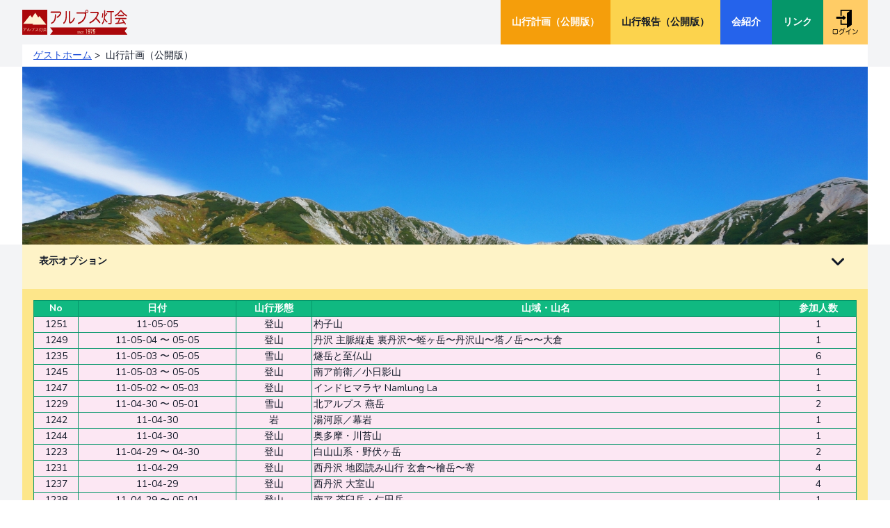

--- FILE ---
content_type: text/html; charset=UTF-8
request_url: https://alps-tomoshibi.jp/guest/plan?page=342
body_size: 54543
content:
<!DOCTYPE html>
<html lang="ja">
    <head>
        <meta charset="utf-8">
        <meta name="viewport" content="width=device-width, initial-scale=1">
        <meta name="csrf-token" content="p3e7vrjeUAmPH1rchnz4STeDbuYpT6ohwcPjnMcC">

        <title>AlpsTomoshibi</title>

        <!-- Fonts -->
        <link rel="stylesheet" href="https://fonts.googleapis.com/css2?family=Nunito:wght@400;600;700&display=swap">

        <!-- Styles -->
        <link rel="stylesheet" href="/css/app.css">

        <!-- Scripts -->
        <script src="/js/app.js" defer></script>
        
        <!-- Font Awesome -->
        <script src="https://kit.fontawesome.com/e0dd7c2fa6.js" crossorigin="anonymous"></script>
        
        <!-- favicon -->
        <link rel="shortcut icon" href="https://alps-tomoshibi.jp/img/favicon.ico">
        <link rel="apple-touch-icon" href="https://alps-tomoshibi.jp/img/apple-touch-icon.png">
        <link rel="icon" type="image/png" href="https://alps-tomoshibi.jp/img/android-chrome.png">
        
        <!-- Livewire Styles -->
<style>
    [wire\:loading], [wire\:loading\.delay], [wire\:loading\.inline-block], [wire\:loading\.inline], [wire\:loading\.block], [wire\:loading\.flex], [wire\:loading\.table], [wire\:loading\.grid] {
        display: none;
    }

    [wire\:offline] {
        display: none;
    }

    [wire\:dirty]:not(textarea):not(input):not(select) {
        display: none;
    }

    input:-webkit-autofill, select:-webkit-autofill, textarea:-webkit-autofill {
        animation-duration: 50000s;
        animation-name: livewireautofill;
    }

    @keyframes livewireautofill { from {} }
</style> 
    </head>
    <body>
        <div class="font-sans text-gray-900 antialiased">
            <div wire:id="eGnJbZAHFYsNMA6vcKUx" wire:initial-data="{&quot;fingerprint&quot;:{&quot;id&quot;:&quot;eGnJbZAHFYsNMA6vcKUx&quot;,&quot;name&quot;:&quot;guest-header&quot;,&quot;locale&quot;:&quot;ja&quot;,&quot;path&quot;:&quot;guest\/plan&quot;,&quot;method&quot;:&quot;GET&quot;},&quot;effects&quot;:{&quot;listeners&quot;:[]},&quot;serverMemo&quot;:{&quot;children&quot;:[],&quot;errors&quot;:[],&quot;htmlHash&quot;:&quot;9366e724&quot;,&quot;data&quot;:[],&quot;dataMeta&quot;:[],&quot;checksum&quot;:&quot;3758ac3a96d836a373df832a76bc1d839d0cad8cbd7cb3c7802563014ba5be6f&quot;}}" class="bg-gray-100">
  <div x-data="{ open: false }">

    <div class="max-w-7xl mx-auto lg:px-8">
      <div class="flex justify-between h-16">
        <div class="flex">
          <!-- Logo -->
          <div class="flex-shrink-0 flex items-center">
            <a href="https://alps-tomoshibi.jp">
              <img src="https://alps-tomoshibi.jp/img/altomo/altomo-logo-0.svg" class="block h-9 w-auto" />
            </a>
            <a href="https://alps-tomoshibi.jp" class="ml-1">
              <img src="https://alps-tomoshibi.jp/img/altomo/altomo-logo-1.svg" class="block h-9 w-auto">
            </a>
          </div>
        </div>
    
        <div class="flex">

          <a href="https://alps-tomoshibi.jp/guest/plan" 
            class="items-center justify-center bg-yellow-500 hover:bg-yellow-600 px-4 py-2 text-white text-sm font-semibold flex-none hidden lg:inline-flex">
            山行計画（公開版）
          </a>
          <a href="http://alpstomoshibi2.blog121.fc2.com" 
            class="items-center justify-center bg-yellow-300 hover:bg-yellow-400 px-4 py-2 text-sm flex-none font-semibold hidden lg:inline-flex">
            山行報告（公開版）
          </a>
          <a href="https://alps-tomoshibi.jp/guest/about_us"
            class="items-center justify-center bg-blue-600  hover:bg-blue-700 px-4 py-2 text-white text-sm font-semibold flex-none hidden lg:inline-flex">
            会紹介
          </a>
          <a href="https://alps-tomoshibi.jp/guest/link"
            class="items-center justify-center bg-green-600  hover:bg-green-700 px-4 py-2 text-white text-sm font-semibold flex-none hidden lg:inline-flex">
            リンク
          </a>
          
                      <a href="https://alps-tomoshibi.jp/login" class="h-16 w-16">
              <img src="https://alps-tomoshibi.jp/img/altomo/login-0.svg">
            </a>
                    
                    
          <button @click="open = !open">
            <img src="https://alps-tomoshibi.jp/img/altomo/guest-menu-0.svg" class="h-16 w-auto flex-none lg:hidden">
          </button>
        </div>
      </div>

      <ul :class="{'block': open, 'hidden': ! open}" class="hidden">
        <li class="border-b"><a href="https://alps-tomoshibi.jp/guest/plan" class="block px-8 py-2 hover:bg-gray-600 hover:text-white rounded">山行計画（公開版）</a></li>
        <li class="border-b"><a href="http://alpstomoshibi2.blog121.fc2.com" class="block px-8 py-2 hover:bg-gray-600 hover:text-white rounded">山行報告（公開版）</a></li>
        <li class="border-b"><a href="https://alps-tomoshibi.jp/guest/about_us" class="block px-8 py-2 hover:bg-gray-600 hover:text-white rounded">会紹介</a></li>
        <li><a href="https://alps-tomoshibi.jp/guest/link" class="block px-8 py-2 hover:bg-gray-600 hover:text-white rounded">リンク</a></li>
      </ul>
      
    </div>
    
  </div>

</div>

  <!-- パンクズリスト -->
    <div wire:id="nmTB2vuRtmqlfVo5MwXX" wire:initial-data="{&quot;fingerprint&quot;:{&quot;id&quot;:&quot;nmTB2vuRtmqlfVo5MwXX&quot;,&quot;name&quot;:&quot;topic-path&quot;,&quot;locale&quot;:&quot;ja&quot;,&quot;path&quot;:&quot;guest\/plan&quot;,&quot;method&quot;:&quot;GET&quot;},&quot;effects&quot;:{&quot;listeners&quot;:[]},&quot;serverMemo&quot;:{&quot;children&quot;:[],&quot;errors&quot;:[],&quot;htmlHash&quot;:&quot;f2ca0b5b&quot;,&quot;data&quot;:{&quot;path&quot;:[{&quot;name&quot;:&quot;\u30b2\u30b9\u30c8\u30db\u30fc\u30e0&quot;,&quot;routeName&quot;:&quot;https:\/\/alps-tomoshibi.jp&quot;},{&quot;name&quot;:&quot;\u5c71\u884c\u8a08\u753b\uff08\u516c\u958b\u7248\uff09&quot;,&quot;routeName&quot;:&quot;https:\/\/alps-tomoshibi.jp\/guest\/plan&quot;}]},&quot;dataMeta&quot;:[],&quot;checksum&quot;:&quot;42c5551c87962c222ca3de5c3af427822ae7769728ce35ce664e4b6bf9039d5c&quot;}}" class="bg-gray-100">

    <div class="max-w-7xl mx-auto lg:px-8">
      <div class="flex h-8 px-1 lg:px-4 items-center bg-white text-xs md:text-sm">
      
                              <a href="https://alps-tomoshibi.jp" class="text-blue-700 underline hover:text-blue-800">ゲストホーム</a>&nbsp;&gt;&nbsp;
                                        山行計画（公開版）
                        
      </div>
    </div>

</div>

  <!-- 画像 -->
  <div class="max-w-7xl mx-auto lg:px-8">
    <img src="https://alps-tomoshibi.jp/img/main-visual/649907_m_01.jpg" class="object-cover object-top h-24 md:h-64 lg:h-64 w-full">
  </div>
  
  <!-- 山行計画（公開版） -->
  <div class="bg-gray-100">
  <div class="max-w-7xl mx-auto lg:px-8">
  
    <!-- 検索オプション -->
    <div class="bg-gray-100">
        <div class="py-0">
        
          <form action="https://alps-tomoshibi.jp/guest/plan" method="get">
            <div class="bg-yellow-100 pb-4">
              <div class="mx-4 my-0 text-sm">

                <div x-data="{ open: false }">

                  <!--  スマートフォンで表示オプションをたたみ込む時の展開メニュー -->
                  <div @click="open = !open" class="flex flex-row px-2 bg-yellow-100 h-12">
                    <div class="inline-flex flex-grow items-center font-semibold">
                      表示オプション
                    </div>
                    <div :class="{'block': ! open, 'hidden': open}" class="inline-flex flex-none items-center px-2 text-2xl">
                      <i class="fas fa-angle-down"></i>
                    </div>
                    <div :class="{'block': open, 'hidden': ! open}" class="inline-flex flex-none items-center px-2 text-2xl">
                      <i class="fas fa-angle-up"></i>
                    </div>
                  </div>

                  <!-- 表示オプション部分、スマートフォンでは折り畳み、lg サイズでは表示 -->
                  <div :class="{'block': open, 'hidden': ! open}" class="block">
                  
                    <!-- 縦に並べる -->
                    <div class="flex flex-col">
                      <div class="pt-2 font-semibold">
                        リスト表示オプション
                      </div>
                      <div class="flex items-center flex-wrap p-2 border-2 border-blue-600 rounded-md">
                        <div class="w-24">
                          <input type='radio' name='listOption' value='0'  checked >&nbsp;全て
                        </div>
                        <div class="w-24">
                          <input type='radio' name='listOption' value='1' >&nbsp;催行済
                        </div>
                        <div class="w-24">
                          <input type='radio' name='listOption' value='2' >&nbsp;未了
                        </div>
                        <div class="w-24">
                          <input type='radio' name='listOption' value='3' >&nbsp;要確認
                        </div>
                        <div class="w-24">
                          <input type='radio' name='listOption' value='4' >&nbsp;捜索検討
                        </div>
                        <div>
                          <input type='radio' name='listOption' value='5' >&nbsp;月指定(下山日)
                        </div>

                        <div class="ml-2">
                          <div class="flex justify-center">
                            <div>
                              <select name='listOptionYear'>
                                                                  <option value="2000" >2000</option>
                                                                  <option value="2001" >2001</option>
                                                                  <option value="2002" >2002</option>
                                                                  <option value="2003" >2003</option>
                                                                  <option value="2004" >2004</option>
                                                                  <option value="2005" >2005</option>
                                                                  <option value="2006" >2006</option>
                                                                  <option value="2007" >2007</option>
                                                                  <option value="2008" >2008</option>
                                                                  <option value="2009" >2009</option>
                                                                  <option value="2010" >2010</option>
                                                                  <option value="2011" >2011</option>
                                                                  <option value="2012" >2012</option>
                                                                  <option value="2013" >2013</option>
                                                                  <option value="2014" >2014</option>
                                                                  <option value="2015" >2015</option>
                                                                  <option value="2016" >2016</option>
                                                                  <option value="2017" >2017</option>
                                                                  <option value="2018" >2018</option>
                                                                  <option value="2019" >2019</option>
                                                                  <option value="2020" >2020</option>
                                                                  <option value="2021" >2021</option>
                                                                  <option value="2022" >2022</option>
                                                                  <option value="2023" >2023</option>
                                                                  <option value="2024" >2024</option>
                                                                  <option value="2025"  selected >2025</option>
                                                                  <option value="2026" >2026</option>
                                                                  <option value="2027" >2027</option>
                                                                  <option value="2028" >2028</option>
                                                                  <option value="2029" >2029</option>
                                                                  <option value="2030" >2030</option>
                                                                  <option value="2031" >2031</option>
                                                                  <option value="2032" >2032</option>
                                                                  <option value="2033" >2033</option>
                                                                  <option value="2034" >2034</option>
                                                                  <option value="2035" >2035</option>
                                                                  <option value="2036" >2036</option>
                                                                  <option value="2037" >2037</option>
                                                                  <option value="2038" >2038</option>
                                                                  <option value="2039" >2039</option>
                                                                  <option value="2040" >2040</option>
                                                                  <option value="2041" >2041</option>
                                                                  <option value="2042" >2042</option>
                                                                  <option value="2043" >2043</option>
                                                                  <option value="2044" >2044</option>
                                                                  <option value="2045" >2045</option>
                                                                  <option value="2046" >2046</option>
                                                                  <option value="2047" >2047</option>
                                                                  <option value="2048" >2048</option>
                                                                  <option value="2049" >2049</option>
                                                              </select>
                              年
                            </div>
                            <div>
                              <select name='listOptionMonth'>
                                                                  <option value="1" >1</option>
                                                                  <option value="2" >2</option>
                                                                  <option value="3" >3</option>
                                                                  <option value="4" >4</option>
                                                                  <option value="5" >5</option>
                                                                  <option value="6" >6</option>
                                                                  <option value="7" >7</option>
                                                                  <option value="8" >8</option>
                                                                  <option value="9" >9</option>
                                                                  <option value="10" >10</option>
                                                                  <option value="11"  selected >11</option>
                                                                  <option value="12" >12</option>
                                                              </select>
                              月
                            </div>
                          </div>
                        </div>
                      </div>

                      <div class="pt-2 font-semibold">
                        並び替えオプション
                      </div>
                      <div class="flex flex-col lg:flex-row">
                        <div class="flex justify-start p-2 border-2 border-blue-600 rounded-md">
                          <div class="w-24">
                            <input type='radio' name='sortOption' value='id' >&nbsp;番号順
                          </div>
                          <div class="w-24">
                            <input type='radio' name='sortOption' value='dep_date'  checked >&nbsp;入山日順
                          </div>
                          <div class="w-24">
                            <input type='radio' name='sortOption' value='ret_date' >&nbsp;下山日順
                          </div>
                        </div>
                        <div class="flex justify-start mt-1 lg:mt-0 p-2 border-2 border-blue-600 rounded-md">
                          <div class="w-24">
                            <input type='radio' name='orderOption' value='desc'  checked >&nbsp;降順
                          </div>
                          <div class="w-24">
                            <input type='radio' name='orderOption' value='asc' >&nbsp;昇順
                          </div>
                        </div>
                        <div class="flex mx-auto bg-white my-1">
                          <button type="submit" 
                            formaction="https://alps-tomoshibi.jp/member/plan"
                            class="inline-flex justify-center py-2 px-4 border border-transparent shadow-sm text-sm font-medium rounded-md text-white bg-indigo-600 hover:bg-indigo-700 focus:outline-none focus:ring-2 focus:ring-offset-2 focus:ring-indigo-500">
                              再表示
                          </button>
                        </div>
                      </div>
                    </div>
                  </div>

                </div>
              </div>
            </div>
          </form>
        
        </div>
    </div>
    <!-- 検索オプション表示ここでおしまい -->
    
    <!-- 山行計画（公開版）の表示 -->
    <div class="bg-yellow-200 py-4">

      <!-- スマートフォンサイズ -->
      
      <!-- スマートフォンサイズ：おしまい -->

      <!-- md 768px 以上 -->
      <!--
      <div class="hidden md:flex justify-center mx-4">
        <table class="table-auto w-full border-collapse border border-green-800 rounded-md shadow-md text-sm ">
      -->
      <div class="flex justify-start lg:justify-center mx-0 md:mx-2 lg:mx-4 overflow-x-auto">
        <table class="table-auto w-full border-collapse border border-green-800 rounded-md shadow-md text-sm">
            <thead>
              <tr class="bg-green-500 text-white">
                <th class="border border-green-600">No</th>
                <th class="border border-green-600">日付</th>
                <th class="border border-green-600">山行形態</th>
                <th class="border border-green-600">山域・山名</th>
                <th class="border border-green-600">参加人数</th>
              </tr>
            <thead>
            <tbody>
                                <tr class="bg-pink-100 hover:bg-pink-200">
                    <!-- No -->
                    <td class="border border-green-600 text-center">
                      1251
                    </td>
                    <!-- 日付 -->
                    <td class="border border-green-600 text-center">
                                              11-05-05
                                          </td>
                    <!-- 山行形態 -->
                    <td class="border border-green-600 text-center">
                      登山
                    </td>
                    <!-- 行先 -->
                    <td class="border border-green-600 px-0.5">
                      杓子山
                    </td>
                    <!-- 人数 -->
                    <td class="border border-green-600 text-center">
                      1
                    </td>
                  </tr>
                                <tr class="bg-pink-100 hover:bg-pink-200">
                    <!-- No -->
                    <td class="border border-green-600 text-center">
                      1249
                    </td>
                    <!-- 日付 -->
                    <td class="border border-green-600 text-center">
                                              11-05-04 〜 05-05
                                          </td>
                    <!-- 山行形態 -->
                    <td class="border border-green-600 text-center">
                      登山
                    </td>
                    <!-- 行先 -->
                    <td class="border border-green-600 px-0.5">
                      丹沢 主脈縦走 裏丹沢〜蛭ヶ岳〜丹沢山〜塔ノ岳〜〜大倉
                    </td>
                    <!-- 人数 -->
                    <td class="border border-green-600 text-center">
                      1
                    </td>
                  </tr>
                                <tr class="bg-pink-100 hover:bg-pink-200">
                    <!-- No -->
                    <td class="border border-green-600 text-center">
                      1235
                    </td>
                    <!-- 日付 -->
                    <td class="border border-green-600 text-center">
                                              11-05-03 〜 05-05
                                          </td>
                    <!-- 山行形態 -->
                    <td class="border border-green-600 text-center">
                      雪山
                    </td>
                    <!-- 行先 -->
                    <td class="border border-green-600 px-0.5">
                      燧岳と至仏山
                    </td>
                    <!-- 人数 -->
                    <td class="border border-green-600 text-center">
                      6
                    </td>
                  </tr>
                                <tr class="bg-pink-100 hover:bg-pink-200">
                    <!-- No -->
                    <td class="border border-green-600 text-center">
                      1245
                    </td>
                    <!-- 日付 -->
                    <td class="border border-green-600 text-center">
                                              11-05-03 〜 05-05
                                          </td>
                    <!-- 山行形態 -->
                    <td class="border border-green-600 text-center">
                      登山
                    </td>
                    <!-- 行先 -->
                    <td class="border border-green-600 px-0.5">
                      南ア前衛／小日影山
                    </td>
                    <!-- 人数 -->
                    <td class="border border-green-600 text-center">
                      1
                    </td>
                  </tr>
                                <tr class="bg-pink-100 hover:bg-pink-200">
                    <!-- No -->
                    <td class="border border-green-600 text-center">
                      1247
                    </td>
                    <!-- 日付 -->
                    <td class="border border-green-600 text-center">
                                              11-05-02 〜 05-03
                                          </td>
                    <!-- 山行形態 -->
                    <td class="border border-green-600 text-center">
                      登山
                    </td>
                    <!-- 行先 -->
                    <td class="border border-green-600 px-0.5">
                      インドヒマラヤ Namlung La
                    </td>
                    <!-- 人数 -->
                    <td class="border border-green-600 text-center">
                      1
                    </td>
                  </tr>
                                <tr class="bg-pink-100 hover:bg-pink-200">
                    <!-- No -->
                    <td class="border border-green-600 text-center">
                      1229
                    </td>
                    <!-- 日付 -->
                    <td class="border border-green-600 text-center">
                                              11-04-30 〜 05-01
                                          </td>
                    <!-- 山行形態 -->
                    <td class="border border-green-600 text-center">
                      雪山
                    </td>
                    <!-- 行先 -->
                    <td class="border border-green-600 px-0.5">
                      北アルプス 燕岳
                    </td>
                    <!-- 人数 -->
                    <td class="border border-green-600 text-center">
                      2
                    </td>
                  </tr>
                                <tr class="bg-pink-100 hover:bg-pink-200">
                    <!-- No -->
                    <td class="border border-green-600 text-center">
                      1242
                    </td>
                    <!-- 日付 -->
                    <td class="border border-green-600 text-center">
                                              11-04-30
                                          </td>
                    <!-- 山行形態 -->
                    <td class="border border-green-600 text-center">
                      岩
                    </td>
                    <!-- 行先 -->
                    <td class="border border-green-600 px-0.5">
                      湯河原／幕岩
                    </td>
                    <!-- 人数 -->
                    <td class="border border-green-600 text-center">
                      1
                    </td>
                  </tr>
                                <tr class="bg-pink-100 hover:bg-pink-200">
                    <!-- No -->
                    <td class="border border-green-600 text-center">
                      1244
                    </td>
                    <!-- 日付 -->
                    <td class="border border-green-600 text-center">
                                              11-04-30
                                          </td>
                    <!-- 山行形態 -->
                    <td class="border border-green-600 text-center">
                      登山
                    </td>
                    <!-- 行先 -->
                    <td class="border border-green-600 px-0.5">
                      奥多摩・川苔山
                    </td>
                    <!-- 人数 -->
                    <td class="border border-green-600 text-center">
                      1
                    </td>
                  </tr>
                                <tr class="bg-pink-100 hover:bg-pink-200">
                    <!-- No -->
                    <td class="border border-green-600 text-center">
                      1223
                    </td>
                    <!-- 日付 -->
                    <td class="border border-green-600 text-center">
                                              11-04-29 〜 04-30
                                          </td>
                    <!-- 山行形態 -->
                    <td class="border border-green-600 text-center">
                      登山
                    </td>
                    <!-- 行先 -->
                    <td class="border border-green-600 px-0.5">
                      白山山系・野伏ヶ岳
                    </td>
                    <!-- 人数 -->
                    <td class="border border-green-600 text-center">
                      2
                    </td>
                  </tr>
                                <tr class="bg-pink-100 hover:bg-pink-200">
                    <!-- No -->
                    <td class="border border-green-600 text-center">
                      1231
                    </td>
                    <!-- 日付 -->
                    <td class="border border-green-600 text-center">
                                              11-04-29
                                          </td>
                    <!-- 山行形態 -->
                    <td class="border border-green-600 text-center">
                      登山
                    </td>
                    <!-- 行先 -->
                    <td class="border border-green-600 px-0.5">
                      西丹沢  地図読み山行 玄倉〜檜岳〜寄
                    </td>
                    <!-- 人数 -->
                    <td class="border border-green-600 text-center">
                      4
                    </td>
                  </tr>
                                <tr class="bg-pink-100 hover:bg-pink-200">
                    <!-- No -->
                    <td class="border border-green-600 text-center">
                      1237
                    </td>
                    <!-- 日付 -->
                    <td class="border border-green-600 text-center">
                                              11-04-29
                                          </td>
                    <!-- 山行形態 -->
                    <td class="border border-green-600 text-center">
                      登山
                    </td>
                    <!-- 行先 -->
                    <td class="border border-green-600 px-0.5">
                      西丹沢 大室山
                    </td>
                    <!-- 人数 -->
                    <td class="border border-green-600 text-center">
                      4
                    </td>
                  </tr>
                                <tr class="bg-pink-100 hover:bg-pink-200">
                    <!-- No -->
                    <td class="border border-green-600 text-center">
                      1238
                    </td>
                    <!-- 日付 -->
                    <td class="border border-green-600 text-center">
                                              11-04-29 〜 05-01
                                          </td>
                    <!-- 山行形態 -->
                    <td class="border border-green-600 text-center">
                      登山
                    </td>
                    <!-- 行先 -->
                    <td class="border border-green-600 px-0.5">
                      南ア 茶臼岳・仁田岳
                    </td>
                    <!-- 人数 -->
                    <td class="border border-green-600 text-center">
                      1
                    </td>
                  </tr>
                                <tr class="bg-pink-100 hover:bg-pink-200">
                    <!-- No -->
                    <td class="border border-green-600 text-center">
                      1241
                    </td>
                    <!-- 日付 -->
                    <td class="border border-green-600 text-center">
                                              11-04-29
                                          </td>
                    <!-- 山行形態 -->
                    <td class="border border-green-600 text-center">
                      登山
                    </td>
                    <!-- 行先 -->
                    <td class="border border-green-600 px-0.5">
                      山梨／高ドッキョウ・貫ケ岳・白鳥山
                    </td>
                    <!-- 人数 -->
                    <td class="border border-green-600 text-center">
                      1
                    </td>
                  </tr>
                                <tr class="bg-pink-100 hover:bg-pink-200">
                    <!-- No -->
                    <td class="border border-green-600 text-center">
                      1232
                    </td>
                    <!-- 日付 -->
                    <td class="border border-green-600 text-center">
                                              11-04-23 〜 04-24
                                          </td>
                    <!-- 山行形態 -->
                    <td class="border border-green-600 text-center">
                      雪山
                    </td>
                    <!-- 行先 -->
                    <td class="border border-green-600 px-0.5">
                      八ヶ岳 赤岳
                    </td>
                    <!-- 人数 -->
                    <td class="border border-green-600 text-center">
                      1
                    </td>
                  </tr>
                                <tr class="bg-pink-100 hover:bg-pink-200">
                    <!-- No -->
                    <td class="border border-green-600 text-center">
                      1236
                    </td>
                    <!-- 日付 -->
                    <td class="border border-green-600 text-center">
                                              11-04-20
                                          </td>
                    <!-- 山行形態 -->
                    <td class="border border-green-600 text-center">
                      登山
                    </td>
                    <!-- 行先 -->
                    <td class="border border-green-600 px-0.5">
                      山梨／権現山・麻生山
                    </td>
                    <!-- 人数 -->
                    <td class="border border-green-600 text-center">
                      1
                    </td>
                  </tr>
                                <tr class="bg-pink-100 hover:bg-pink-200">
                    <!-- No -->
                    <td class="border border-green-600 text-center">
                      1222
                    </td>
                    <!-- 日付 -->
                    <td class="border border-green-600 text-center">
                                              11-04-17
                                          </td>
                    <!-- 山行形態 -->
                    <td class="border border-green-600 text-center">
                      雪山
                    </td>
                    <!-- 行先 -->
                    <td class="border border-green-600 px-0.5">
                      春の雪訓（谷川山麓）
                    </td>
                    <!-- 人数 -->
                    <td class="border border-green-600 text-center">
                      14
                    </td>
                  </tr>
                                <tr class="bg-pink-100 hover:bg-pink-200">
                    <!-- No -->
                    <td class="border border-green-600 text-center">
                      1226
                    </td>
                    <!-- 日付 -->
                    <td class="border border-green-600 text-center">
                                              11-04-17
                                          </td>
                    <!-- 山行形態 -->
                    <td class="border border-green-600 text-center">
                      登山
                    </td>
                    <!-- 行先 -->
                    <td class="border border-green-600 px-0.5">
                      新潟／坂戸山
                    </td>
                    <!-- 人数 -->
                    <td class="border border-green-600 text-center">
                      5
                    </td>
                  </tr>
                                <tr class="bg-pink-100 hover:bg-pink-200">
                    <!-- No -->
                    <td class="border border-green-600 text-center">
                      1212
                    </td>
                    <!-- 日付 -->
                    <td class="border border-green-600 text-center">
                                              11-04-10
                                          </td>
                    <!-- 山行形態 -->
                    <td class="border border-green-600 text-center">
                      登山
                    </td>
                    <!-- 行先 -->
                    <td class="border border-green-600 px-0.5">
                      4月例会山行 秩父美の山ハイキング
                    </td>
                    <!-- 人数 -->
                    <td class="border border-green-600 text-center">
                      19
                    </td>
                  </tr>
                                <tr class="bg-pink-100 hover:bg-pink-200">
                    <!-- No -->
                    <td class="border border-green-600 text-center">
                      1225
                    </td>
                    <!-- 日付 -->
                    <td class="border border-green-600 text-center">
                                              11-04-10
                                          </td>
                    <!-- 山行形態 -->
                    <td class="border border-green-600 text-center">
                      登山
                    </td>
                    <!-- 行先 -->
                    <td class="border border-green-600 px-0.5">
                      西丹沢 大杉山〜中川温泉地図読み
                    </td>
                    <!-- 人数 -->
                    <td class="border border-green-600 text-center">
                      2
                    </td>
                  </tr>
                                <tr class="bg-pink-100 hover:bg-pink-200">
                    <!-- No -->
                    <td class="border border-green-600 text-center">
                      1227
                    </td>
                    <!-- 日付 -->
                    <td class="border border-green-600 text-center">
                                              11-04-10
                                          </td>
                    <!-- 山行形態 -->
                    <td class="border border-green-600 text-center">
                      登山
                    </td>
                    <!-- 行先 -->
                    <td class="border border-green-600 px-0.5">
                      丹沢主脈 蛭ヶ岳〜塔ノ岳
                    </td>
                    <!-- 人数 -->
                    <td class="border border-green-600 text-center">
                      1
                    </td>
                  </tr>
                            <tr class="bg-white">
                <td colspan="11">
                  <span class="pl-2 text-black">□</span>
                  <span>未了</span>
                  <span class="pl-2 text-pink-100">■</span>
                  <span>催行済み</span>
                  <span class="pl-2 text-green-100">■</span>
                  <span>要確認</span>
                  <span class="pl-2 text-blue-100">■</span>
                  <span>中止</span>
                </td>
              </tr>
            </tbody>
        </table>
      </div>
      <!-- md 768px 以上 おしまい -->
    
      <div class="mx-1 sm:mx-4 my-2">
        <nav role="navigation" aria-label="Pagination Navigation" class="flex items-center justify-between">
        <div class="flex justify-between flex-1 sm:hidden">
                            <a href="https://alps-tomoshibi.jp/guest/plan?page=341" class="relative inline-flex items-center px-4 py-2 text-sm font-medium text-gray-700 bg-white border border-gray-300 leading-5 rounded-md hover:text-gray-500 focus:outline-none focus:ring ring-gray-300 focus:border-blue-300 active:bg-gray-100 active:text-gray-700 transition ease-in-out duration-150">
                    &laquo; 前
                </a>
            
                            <a href="https://alps-tomoshibi.jp/guest/plan?page=343" class="relative inline-flex items-center px-4 py-2 ml-3 text-sm font-medium text-gray-700 bg-white border border-gray-300 leading-5 rounded-md hover:text-gray-500 focus:outline-none focus:ring ring-gray-300 focus:border-blue-300 active:bg-gray-100 active:text-gray-700 transition ease-in-out duration-150">
                    次 &raquo;
                </a>
                    </div>

        <div class="hidden sm:flex-1 sm:flex sm:items-center sm:justify-between">
            <div>
                <p class="text-sm text-gray-700 leading-5">
                    Showing
                    <span class="font-medium">6821</span>
                    to
                    <span class="font-medium">6840</span>
                    of
                    <span class="font-medium">8061</span>
                    results
                </p>
            </div>

            <div>
                <span class="relative z-0 inline-flex shadow-sm rounded-md">
                    
                                            <a href="https://alps-tomoshibi.jp/guest/plan?page=341" rel="prev" class="relative inline-flex items-center px-2 py-2 text-sm font-medium text-gray-500 bg-white border border-gray-300 rounded-l-md leading-5 hover:text-gray-400 focus:z-10 focus:outline-none focus:ring ring-gray-300 focus:border-blue-300 active:bg-gray-100 active:text-gray-500 transition ease-in-out duration-150" aria-label="&amp;laquo; 前">
                            <svg class="w-5 h-5" fill="currentColor" viewBox="0 0 20 20">
                                <path fill-rule="evenodd" d="M12.707 5.293a1 1 0 010 1.414L9.414 10l3.293 3.293a1 1 0 01-1.414 1.414l-4-4a1 1 0 010-1.414l4-4a1 1 0 011.414 0z" clip-rule="evenodd" />
                            </svg>
                        </a>
                    
                    
                                            
                        
                        
                                                                                                                        <a href="https://alps-tomoshibi.jp/guest/plan?page=1" class="relative inline-flex items-center px-4 py-2 -ml-px text-sm font-medium text-gray-700 bg-white border border-gray-300 leading-5 hover:text-gray-500 focus:z-10 focus:outline-none focus:ring ring-gray-300 focus:border-blue-300 active:bg-gray-100 active:text-gray-700 transition ease-in-out duration-150" aria-label="Go to page 1">
                                        1
                                    </a>
                                                                                                                                <a href="https://alps-tomoshibi.jp/guest/plan?page=2" class="relative inline-flex items-center px-4 py-2 -ml-px text-sm font-medium text-gray-700 bg-white border border-gray-300 leading-5 hover:text-gray-500 focus:z-10 focus:outline-none focus:ring ring-gray-300 focus:border-blue-300 active:bg-gray-100 active:text-gray-700 transition ease-in-out duration-150" aria-label="Go to page 2">
                                        2
                                    </a>
                                                                                                                                
                                                    <span aria-disabled="true">
                                <span class="relative inline-flex items-center px-4 py-2 -ml-px text-sm font-medium text-gray-700 bg-white border border-gray-300 cursor-default leading-5">...</span>
                            </span>
                        
                        
                                                                    
                        
                        
                                                                                                                        <a href="https://alps-tomoshibi.jp/guest/plan?page=340" class="relative inline-flex items-center px-4 py-2 -ml-px text-sm font-medium text-gray-700 bg-white border border-gray-300 leading-5 hover:text-gray-500 focus:z-10 focus:outline-none focus:ring ring-gray-300 focus:border-blue-300 active:bg-gray-100 active:text-gray-700 transition ease-in-out duration-150" aria-label="Go to page 340">
                                        340
                                    </a>
                                                                                                                                <a href="https://alps-tomoshibi.jp/guest/plan?page=341" class="relative inline-flex items-center px-4 py-2 -ml-px text-sm font-medium text-gray-700 bg-white border border-gray-300 leading-5 hover:text-gray-500 focus:z-10 focus:outline-none focus:ring ring-gray-300 focus:border-blue-300 active:bg-gray-100 active:text-gray-700 transition ease-in-out duration-150" aria-label="Go to page 341">
                                        341
                                    </a>
                                                                                                                                <span aria-current="page">
                                        <span class="relative inline-flex items-center px-4 py-2 -ml-px text-sm font-medium text-gray-500 bg-white border border-gray-300 cursor-default leading-5">342</span>
                                    </span>
                                                                                                                                <a href="https://alps-tomoshibi.jp/guest/plan?page=343" class="relative inline-flex items-center px-4 py-2 -ml-px text-sm font-medium text-gray-700 bg-white border border-gray-300 leading-5 hover:text-gray-500 focus:z-10 focus:outline-none focus:ring ring-gray-300 focus:border-blue-300 active:bg-gray-100 active:text-gray-700 transition ease-in-out duration-150" aria-label="Go to page 343">
                                        343
                                    </a>
                                                                                                                                <a href="https://alps-tomoshibi.jp/guest/plan?page=344" class="relative inline-flex items-center px-4 py-2 -ml-px text-sm font-medium text-gray-700 bg-white border border-gray-300 leading-5 hover:text-gray-500 focus:z-10 focus:outline-none focus:ring ring-gray-300 focus:border-blue-300 active:bg-gray-100 active:text-gray-700 transition ease-in-out duration-150" aria-label="Go to page 344">
                                        344
                                    </a>
                                                                                                                                
                                                    <span aria-disabled="true">
                                <span class="relative inline-flex items-center px-4 py-2 -ml-px text-sm font-medium text-gray-700 bg-white border border-gray-300 cursor-default leading-5">...</span>
                            </span>
                        
                        
                                                                    
                        
                        
                                                                                                                        <a href="https://alps-tomoshibi.jp/guest/plan?page=403" class="relative inline-flex items-center px-4 py-2 -ml-px text-sm font-medium text-gray-700 bg-white border border-gray-300 leading-5 hover:text-gray-500 focus:z-10 focus:outline-none focus:ring ring-gray-300 focus:border-blue-300 active:bg-gray-100 active:text-gray-700 transition ease-in-out duration-150" aria-label="Go to page 403">
                                        403
                                    </a>
                                                                                                                                <a href="https://alps-tomoshibi.jp/guest/plan?page=404" class="relative inline-flex items-center px-4 py-2 -ml-px text-sm font-medium text-gray-700 bg-white border border-gray-300 leading-5 hover:text-gray-500 focus:z-10 focus:outline-none focus:ring ring-gray-300 focus:border-blue-300 active:bg-gray-100 active:text-gray-700 transition ease-in-out duration-150" aria-label="Go to page 404">
                                        404
                                    </a>
                                                                                                        
                    
                                            <a href="https://alps-tomoshibi.jp/guest/plan?page=343" rel="next" class="relative inline-flex items-center px-2 py-2 -ml-px text-sm font-medium text-gray-500 bg-white border border-gray-300 rounded-r-md leading-5 hover:text-gray-400 focus:z-10 focus:outline-none focus:ring ring-gray-300 focus:border-blue-300 active:bg-gray-100 active:text-gray-500 transition ease-in-out duration-150" aria-label="次 &amp;raquo;">
                            <svg class="w-5 h-5" fill="currentColor" viewBox="0 0 20 20">
                                <path fill-rule="evenodd" d="M7.293 14.707a1 1 0 010-1.414L10.586 10 7.293 6.707a1 1 0 011.414-1.414l4 4a1 1 0 010 1.414l-4 4a1 1 0 01-1.414 0z" clip-rule="evenodd" />
                            </svg>
                        </a>
                                    </span>
            </div>
        </div>
    </nav>

      </div>

    </div>
    <!-- 山行計画（公開版）の表示はここで終了 -->
  </div>
</div>

  <div wire:id="4LrXNfL4jiu1nEzsTQKu" wire:initial-data="{&quot;fingerprint&quot;:{&quot;id&quot;:&quot;4LrXNfL4jiu1nEzsTQKu&quot;,&quot;name&quot;:&quot;guest-footer&quot;,&quot;locale&quot;:&quot;ja&quot;,&quot;path&quot;:&quot;guest\/plan&quot;,&quot;method&quot;:&quot;GET&quot;},&quot;effects&quot;:{&quot;listeners&quot;:[]},&quot;serverMemo&quot;:{&quot;children&quot;:[],&quot;errors&quot;:[],&quot;htmlHash&quot;:&quot;b43973cf&quot;,&quot;data&quot;:[],&quot;dataMeta&quot;:[],&quot;checksum&quot;:&quot;1f9af49723c756e71c47cf34a916bfdc021d8a795018d719c53ca945e5833b6c&quot;}}" class="bg-gray-100">
  <div class="max-w-7xl mx-auto lg:px-8">

    <!-- ロゴ -->
    <div class="bg-gradient-to-b from-gray-200 via-gray-100 to-gray-200 py-8">
      <div class="flex justify-center">
        <a href="https://alps-tomoshibi.jp" class="block">
          <img src="https://alps-tomoshibi.jp/img/altomo/altomo-logo-0.svg" class="w-8 h-8">
        </a>
      </div>
      <div class="flex justify-center py-2">
        <a href="https://alps-tomoshibi.jp" class="block">
          <img src="https://alps-tomoshibi.jp/img/altomo/altomo-logo-1.svg" class="w-24 h-8 ml-1">
        </a>
      </div>
    </div>

    <div class="flex flex-col lg:flex-row bg-white">
      <!-- 上に戻る(スマホ) -->
      <a href="#" class="p-2 text-blue-700 text-2xl text-center flex-1 lg:hidden"
        @click="scrollTo({top: 0, behavior: 'smooth'})">
        <i class="fas fa-arrow-circle-up"></i>
      </a>
      <!-- 山行計画（公開版） -->
      <a href="https://alps-tomoshibi.jp/guest/plan"
        class="bg-yellow-500 hover:bg-yellow-600 p-3 text-white text-sm font-semibold text-center flex-1">
          山行計画（公開版）
      </a>
      <!-- 山行報告（公開版） -->
      <a href="http://alpstomoshibi2.blog121.fc2.com"
        class="bg-yellow-300 hover:bg-yellow-400 p-3 text-black text-sm font-semibold text-center flex-1">
        山行報告（公開版）
      </a>
      <!-- 会紹介 -->
      <a href="https://alps-tomoshibi.jp/guest/about_us"
        class="bg-blue-600 hover:bg-blue-700 p-3 text-white text-sm font-semibold text-center flex-1">
        会紹介
      </a>
      <!-- リンク -->
      <a href="https://alps-tomoshibi.jp/guest/link"
        class="bg-green-600 hover:bg-green-700 p-3 text-white text-sm font-semibold text-center flex-1">
        リンク
      </a>
      <!-- 上に戻る(PC) -->
      <a href="#"
        class="p-2 text-blue-700 text-2xl justify-center flex-1 hidden lg:inline-flex"
        @click="scrollTo({top: 0, behavior: 'smooth'})">
          <i class="fas fa-arrow-circle-up "></i>
      </a>
    </div>

    <!-- copyright -->
    <div class="flex bg-black justify-center text-white py-1">
      &copy;&nbsp;alps-tomoshibi 2021
    </div>

  </div>
</div>
        </div>

        <!-- Livewire Scripts -->

<script src="/livewire/livewire.js?id=e6704f81026a73a52725" data-turbo-eval="false" data-turbolinks-eval="false"></script>
<script data-turbo-eval="false" data-turbolinks-eval="false">
    if (window.livewire) {
	    console.warn('Livewire: It looks like Livewire\'s @livewireScripts JavaScript assets have already been loaded. Make sure you aren\'t loading them twice.')
	}

    window.livewire = new Livewire();
    window.livewire.devTools(true);
    window.Livewire = window.livewire;
    window.livewire_app_url = '';
    window.livewire_token = 'p3e7vrjeUAmPH1rchnz4STeDbuYpT6ohwcPjnMcC';

	/* Make sure Livewire loads first. */
	if (window.Alpine) {
	    /* Defer showing the warning so it doesn't get buried under downstream errors. */
	    document.addEventListener("DOMContentLoaded", function () {
	        setTimeout(function() {
	            console.warn("Livewire: It looks like AlpineJS has already been loaded. Make sure Livewire\'s scripts are loaded before Alpine.\\n\\n Reference docs for more info: http://laravel-livewire.com/docs/alpine-js")
	        })
	    });
	}

	/* Make Alpine wait until Livewire is finished rendering to do its thing. */
    window.deferLoadingAlpine = function (callback) {
        window.addEventListener('livewire:load', function () {
            callback();
        });
    };

    let started = false;

    window.addEventListener('alpine:initializing', () => {
        if (! started) {
            window.livewire.start();

            started = true;
        }
    });

    document.addEventListener("DOMContentLoaded", function () {
        if (! started) {
            window.livewire.start();

            started = true;
        }
    });
</script>
    </body>
</html>


--- FILE ---
content_type: text/css
request_url: https://alps-tomoshibi.jp/css/app.css
body_size: 58964
content:
/*! tailwindcss v2.2.7 | MIT License | https://tailwindcss.com *//*! modern-normalize v1.1.0 | MIT License | https://github.com/sindresorhus/modern-normalize */

/*
Document
========
*/

/**
Use a better box model (opinionated).
*/

*,
::before,
::after {
	box-sizing: border-box;
}

/**
Use a more readable tab size (opinionated).
*/

html {
	-moz-tab-size: 4;
	-o-tab-size: 4;
	   tab-size: 4;
}

/**
1. Correct the line height in all browsers.
2. Prevent adjustments of font size after orientation changes in iOS.
*/

html {
	line-height: 1.15; /* 1 */
	-webkit-text-size-adjust: 100%; /* 2 */
}

/*
Sections
========
*/

/**
Remove the margin in all browsers.
*/

body {
	margin: 0;
}

/**
Improve consistency of default fonts in all browsers. (https://github.com/sindresorhus/modern-normalize/issues/3)
*/

body {
	font-family:
		system-ui,
		-apple-system, /* Firefox supports this but not yet `system-ui` */
		'Segoe UI',
		Roboto,
		Helvetica,
		Arial,
		sans-serif,
		'Apple Color Emoji',
		'Segoe UI Emoji';
}

/*
Grouping content
================
*/

/**
1. Add the correct height in Firefox.
2. Correct the inheritance of border color in Firefox. (https://bugzilla.mozilla.org/show_bug.cgi?id=190655)
*/

hr {
	height: 0; /* 1 */
	color: inherit; /* 2 */
}

/*
Text-level semantics
====================
*/

/**
Add the correct text decoration in Chrome, Edge, and Safari.
*/

abbr[title] {
	-webkit-text-decoration: underline dotted;
	        text-decoration: underline dotted;
}

/**
Add the correct font weight in Edge and Safari.
*/

b,
strong {
	font-weight: bolder;
}

/**
1. Improve consistency of default fonts in all browsers. (https://github.com/sindresorhus/modern-normalize/issues/3)
2. Correct the odd 'em' font sizing in all browsers.
*/

code,
kbd,
samp,
pre {
	font-family:
		ui-monospace,
		SFMono-Regular,
		Consolas,
		'Liberation Mono',
		Menlo,
		monospace; /* 1 */
	font-size: 1em; /* 2 */
}

/**
Add the correct font size in all browsers.
*/

small {
	font-size: 80%;
}

/**
Prevent 'sub' and 'sup' elements from affecting the line height in all browsers.
*/

sub,
sup {
	font-size: 75%;
	line-height: 0;
	position: relative;
	vertical-align: baseline;
}

sub {
	bottom: -0.25em;
}

sup {
	top: -0.5em;
}

/*
Tabular data
============
*/

/**
1. Remove text indentation from table contents in Chrome and Safari. (https://bugs.chromium.org/p/chromium/issues/detail?id=999088, https://bugs.webkit.org/show_bug.cgi?id=201297)
2. Correct table border color inheritance in all Chrome and Safari. (https://bugs.chromium.org/p/chromium/issues/detail?id=935729, https://bugs.webkit.org/show_bug.cgi?id=195016)
*/

table {
	text-indent: 0; /* 1 */
	border-color: inherit; /* 2 */
}

/*
Forms
=====
*/

/**
1. Change the font styles in all browsers.
2. Remove the margin in Firefox and Safari.
*/

button,
input,
optgroup,
select,
textarea {
	font-family: inherit; /* 1 */
	font-size: 100%; /* 1 */
	line-height: 1.15; /* 1 */
	margin: 0; /* 2 */
}

/**
Remove the inheritance of text transform in Edge and Firefox.
1. Remove the inheritance of text transform in Firefox.
*/

button,
select { /* 1 */
	text-transform: none;
}

/**
Correct the inability to style clickable types in iOS and Safari.
*/

button,
[type='button'],
[type='reset'],
[type='submit'] {
	-webkit-appearance: button;
}

/**
Remove the inner border and padding in Firefox.
*/

::-moz-focus-inner {
	border-style: none;
	padding: 0;
}

/**
Restore the focus styles unset by the previous rule.
*/

:-moz-focusring {
	outline: 1px dotted ButtonText;
}

/**
Remove the additional ':invalid' styles in Firefox.
See: https://github.com/mozilla/gecko-dev/blob/2f9eacd9d3d995c937b4251a5557d95d494c9be1/layout/style/res/forms.css#L728-L737
*/

:-moz-ui-invalid {
	box-shadow: none;
}

/**
Remove the padding so developers are not caught out when they zero out 'fieldset' elements in all browsers.
*/

legend {
	padding: 0;
}

/**
Add the correct vertical alignment in Chrome and Firefox.
*/

progress {
	vertical-align: baseline;
}

/**
Correct the cursor style of increment and decrement buttons in Safari.
*/

::-webkit-inner-spin-button,
::-webkit-outer-spin-button {
	height: auto;
}

/**
1. Correct the odd appearance in Chrome and Safari.
2. Correct the outline style in Safari.
*/

[type='search'] {
	-webkit-appearance: textfield; /* 1 */
	outline-offset: -2px; /* 2 */
}

/**
Remove the inner padding in Chrome and Safari on macOS.
*/

::-webkit-search-decoration {
	-webkit-appearance: none;
}

/**
1. Correct the inability to style clickable types in iOS and Safari.
2. Change font properties to 'inherit' in Safari.
*/

::-webkit-file-upload-button {
	-webkit-appearance: button; /* 1 */
	font: inherit; /* 2 */
}

/*
Interactive
===========
*/

/*
Add the correct display in Chrome and Safari.
*/

summary {
	display: list-item;
}/**
 * Manually forked from SUIT CSS Base: https://github.com/suitcss/base
 * A thin layer on top of normalize.css that provides a starting point more
 * suitable for web applications.
 */

/**
 * Removes the default spacing and border for appropriate elements.
 */

blockquote,
dl,
dd,
h1,
h2,
h3,
h4,
h5,
h6,
hr,
figure,
p,
pre {
  margin: 0;
}

button {
  background-color: transparent;
  background-image: none;
}

fieldset {
  margin: 0;
  padding: 0;
}

ol,
ul {
  list-style: none;
  margin: 0;
  padding: 0;
}

/**
 * Tailwind custom reset styles
 */

/**
 * 1. Use the user's configured `sans` font-family (with Tailwind's default
 *    sans-serif font stack as a fallback) as a sane default.
 * 2. Use Tailwind's default "normal" line-height so the user isn't forced
 *    to override it to ensure consistency even when using the default theme.
 */

html {
  font-family: Nunito, ui-sans-serif, system-ui, -apple-system, BlinkMacSystemFont, "Segoe UI", Roboto, "Helvetica Neue", Arial, "Noto Sans", sans-serif, "Apple Color Emoji", "Segoe UI Emoji", "Segoe UI Symbol", "Noto Color Emoji"; /* 1 */
  line-height: 1.5; /* 2 */
}


/**
 * Inherit font-family and line-height from `html` so users can set them as
 * a class directly on the `html` element.
 */

body {
  font-family: inherit;
  line-height: inherit;
}

/**
 * 1. Prevent padding and border from affecting element width.
 *
 *    We used to set this in the html element and inherit from
 *    the parent element for everything else. This caused issues
 *    in shadow-dom-enhanced elements like <details> where the content
 *    is wrapped by a div with box-sizing set to `content-box`.
 *
 *    https://github.com/mozdevs/cssremedy/issues/4
 *
 *
 * 2. Allow adding a border to an element by just adding a border-width.
 *
 *    By default, the way the browser specifies that an element should have no
 *    border is by setting it's border-style to `none` in the user-agent
 *    stylesheet.
 *
 *    In order to easily add borders to elements by just setting the `border-width`
 *    property, we change the default border-style for all elements to `solid`, and
 *    use border-width to hide them instead. This way our `border` utilities only
 *    need to set the `border-width` property instead of the entire `border`
 *    shorthand, making our border utilities much more straightforward to compose.
 *
 *    https://github.com/tailwindcss/tailwindcss/pull/116
 */

*,
::before,
::after {
  box-sizing: border-box; /* 1 */
  border-width: 0; /* 2 */
  border-style: solid; /* 2 */
  border-color: currentColor; /* 2 */
}

/*
 * Ensure horizontal rules are visible by default
 */

hr {
  border-top-width: 1px;
}

/**
 * Undo the `border-style: none` reset that Normalize applies to images so that
 * our `border-{width}` utilities have the expected effect.
 *
 * The Normalize reset is unnecessary for us since we default the border-width
 * to 0 on all elements.
 *
 * https://github.com/tailwindcss/tailwindcss/issues/362
 */

img {
  border-style: solid;
}

textarea {
  resize: vertical;
}

input::-moz-placeholder, textarea::-moz-placeholder {
  opacity: 1;
  color: #9ca3af;
}

input:-ms-input-placeholder, textarea:-ms-input-placeholder {
  opacity: 1;
  color: #9ca3af;
}

input::placeholder,
textarea::placeholder {
  opacity: 1;
  color: #9ca3af;
}

button,
[role="button"] {
  cursor: pointer;
}

table {
  border-collapse: collapse;
}

h1,
h2,
h3,
h4,
h5,
h6 {
  font-size: inherit;
  font-weight: inherit;
}

/**
 * Reset links to optimize for opt-in styling instead of
 * opt-out.
 */

a {
  color: inherit;
  text-decoration: inherit;
}

/**
 * Reset form element properties that are easy to forget to
 * style explicitly so you don't inadvertently introduce
 * styles that deviate from your design system. These styles
 * supplement a partial reset that is already applied by
 * normalize.css.
 */

button,
input,
optgroup,
select,
textarea {
  padding: 0;
  line-height: inherit;
  color: inherit;
}

/**
 * Use the configured 'mono' font family for elements that
 * are expected to be rendered with a monospace font, falling
 * back to the system monospace stack if there is no configured
 * 'mono' font family.
 */

pre,
code,
kbd,
samp {
  font-family: ui-monospace, SFMono-Regular, Menlo, Monaco, Consolas, "Liberation Mono", "Courier New", monospace;
}

/**
 * 1. Make replaced elements `display: block` by default as that's
 *    the behavior you want almost all of the time. Inspired by
 *    CSS Remedy, with `svg` added as well.
 *
 *    https://github.com/mozdevs/cssremedy/issues/14
 * 
 * 2. Add `vertical-align: middle` to align replaced elements more
 *    sensibly by default when overriding `display` by adding a
 *    utility like `inline`.
 *
 *    This can trigger a poorly considered linting error in some
 *    tools but is included by design.
 * 
 *    https://github.com/jensimmons/cssremedy/issues/14#issuecomment-634934210
 */

img,
svg,
video,
canvas,
audio,
iframe,
embed,
object {
  display: block; /* 1 */
  vertical-align: middle; /* 2 */
}

/**
 * Constrain images and videos to the parent width and preserve
 * their intrinsic aspect ratio.
 *
 * https://github.com/mozdevs/cssremedy/issues/14
 */

img,
video {
  max-width: 100%;
  height: auto;
}

/**
 * Ensure the default browser behavior of the `hidden` attribute.
 */

[hidden] {
  display: none;
}

*, ::before, ::after {
	--tw-translate-x: 0;
	--tw-translate-y: 0;
	--tw-rotate: 0;
	--tw-skew-x: 0;
	--tw-skew-y: 0;
	--tw-scale-x: 1;
	--tw-scale-y: 1;
	--tw-transform: translateX(var(--tw-translate-x)) translateY(var(--tw-translate-y)) rotate(var(--tw-rotate)) skewX(var(--tw-skew-x)) skewY(var(--tw-skew-y)) scaleX(var(--tw-scale-x)) scaleY(var(--tw-scale-y));
	--tw-border-opacity: 1;
	border-color: rgba(229, 231, 235, var(--tw-border-opacity));
	--tw-ring-offset-shadow: 0 0 #0000;
	--tw-ring-shadow: 0 0 #0000;
	--tw-shadow: 0 0 #0000;
	--tw-ring-inset: var(--tw-empty,/*!*/ /*!*/);
	--tw-ring-offset-width: 0px;
	--tw-ring-offset-color: #fff;
	--tw-ring-color: rgba(59, 130, 246, 0.5);
	--tw-ring-offset-shadow: 0 0 #0000;
	--tw-ring-shadow: 0 0 #0000;
	--tw-shadow: 0 0 #0000;
	--tw-blur: var(--tw-empty,/*!*/ /*!*/);
	--tw-brightness: var(--tw-empty,/*!*/ /*!*/);
	--tw-contrast: var(--tw-empty,/*!*/ /*!*/);
	--tw-grayscale: var(--tw-empty,/*!*/ /*!*/);
	--tw-hue-rotate: var(--tw-empty,/*!*/ /*!*/);
	--tw-invert: var(--tw-empty,/*!*/ /*!*/);
	--tw-saturate: var(--tw-empty,/*!*/ /*!*/);
	--tw-sepia: var(--tw-empty,/*!*/ /*!*/);
	--tw-drop-shadow: var(--tw-empty,/*!*/ /*!*/);
	--tw-filter: var(--tw-blur) var(--tw-brightness) var(--tw-contrast) var(--tw-grayscale) var(--tw-hue-rotate) var(--tw-invert) var(--tw-saturate) var(--tw-sepia) var(--tw-drop-shadow);
}

[type='text'],[type='email'],[type='url'],[type='password'],[type='number'],[type='date'],[type='datetime-local'],[type='month'],[type='search'],[type='tel'],[type='time'],[type='week'],[multiple],textarea,select {
	-webkit-appearance: none;
	   -moz-appearance: none;
	        appearance: none;
	background-color: #fff;
	border-color: #6b7280;
	border-width: 1px;
	border-radius: 0px;
	padding-top: 0.5rem;
	padding-right: 0.75rem;
	padding-bottom: 0.5rem;
	padding-left: 0.75rem;
	font-size: 1rem;
	line-height: 1.5rem;
}

[type='text']:focus, [type='email']:focus, [type='url']:focus, [type='password']:focus, [type='number']:focus, [type='date']:focus, [type='datetime-local']:focus, [type='month']:focus, [type='search']:focus, [type='tel']:focus, [type='time']:focus, [type='week']:focus, [multiple]:focus, textarea:focus, select:focus {
	outline: 2px solid transparent;
	outline-offset: 2px;
	--tw-ring-inset: var(--tw-empty,/*!*/ /*!*/);
	--tw-ring-offset-width: 0px;
	--tw-ring-offset-color: #fff;
	--tw-ring-color: #2563eb;
	--tw-ring-offset-shadow: var(--tw-ring-inset) 0 0 0 var(--tw-ring-offset-width) var(--tw-ring-offset-color);
	--tw-ring-shadow: var(--tw-ring-inset) 0 0 0 calc(1px + var(--tw-ring-offset-width)) var(--tw-ring-color);
	box-shadow: var(--tw-ring-offset-shadow), var(--tw-ring-shadow), var(--tw-shadow, 0 0 #0000);
	border-color: #2563eb;
}

input::-moz-placeholder, textarea::-moz-placeholder {
	color: #6b7280;
	opacity: 1;
}

input:-ms-input-placeholder, textarea:-ms-input-placeholder {
	color: #6b7280;
	opacity: 1;
}

input::placeholder,textarea::placeholder {
	color: #6b7280;
	opacity: 1;
}

::-webkit-datetime-edit-fields-wrapper {
	padding: 0;
}

::-webkit-date-and-time-value {
	min-height: 1.5em;
}

select {
	background-image: url("data:image/svg+xml,%3csvg xmlns='http://www.w3.org/2000/svg' fill='none' viewBox='0 0 20 20'%3e%3cpath stroke='%236b7280' stroke-linecap='round' stroke-linejoin='round' stroke-width='1.5' d='M6 8l4 4 4-4'/%3e%3c/svg%3e");
	background-position: right 0.5rem center;
	background-repeat: no-repeat;
	background-size: 1.5em 1.5em;
	padding-right: 2.5rem;
	-webkit-print-color-adjust: exact;
	        color-adjust: exact;
}

[multiple] {
	background-image: initial;
	background-position: initial;
	background-repeat: unset;
	background-size: initial;
	padding-right: 0.75rem;
	-webkit-print-color-adjust: unset;
	        color-adjust: unset;
}

[type='checkbox'],[type='radio'] {
	-webkit-appearance: none;
	   -moz-appearance: none;
	        appearance: none;
	padding: 0;
	-webkit-print-color-adjust: exact;
	        color-adjust: exact;
	display: inline-block;
	vertical-align: middle;
	background-origin: border-box;
	-webkit-user-select: none;
	   -moz-user-select: none;
	    -ms-user-select: none;
	        user-select: none;
	flex-shrink: 0;
	height: 1rem;
	width: 1rem;
	color: #2563eb;
	background-color: #fff;
	border-color: #6b7280;
	border-width: 1px;
}

[type='checkbox'] {
	border-radius: 0px;
}

[type='radio'] {
	border-radius: 100%;
}

[type='checkbox']:focus,[type='radio']:focus {
	outline: 2px solid transparent;
	outline-offset: 2px;
	--tw-ring-inset: var(--tw-empty,/*!*/ /*!*/);
	--tw-ring-offset-width: 2px;
	--tw-ring-offset-color: #fff;
	--tw-ring-color: #2563eb;
	--tw-ring-offset-shadow: var(--tw-ring-inset) 0 0 0 var(--tw-ring-offset-width) var(--tw-ring-offset-color);
	--tw-ring-shadow: var(--tw-ring-inset) 0 0 0 calc(2px + var(--tw-ring-offset-width)) var(--tw-ring-color);
	box-shadow: var(--tw-ring-offset-shadow), var(--tw-ring-shadow), var(--tw-shadow, 0 0 #0000);
}

[type='checkbox']:checked,[type='radio']:checked {
	border-color: transparent;
	background-color: currentColor;
	background-size: 100% 100%;
	background-position: center;
	background-repeat: no-repeat;
}

[type='checkbox']:checked {
	background-image: url("data:image/svg+xml,%3csvg viewBox='0 0 16 16' fill='white' xmlns='http://www.w3.org/2000/svg'%3e%3cpath d='M12.207 4.793a1 1 0 010 1.414l-5 5a1 1 0 01-1.414 0l-2-2a1 1 0 011.414-1.414L6.5 9.086l4.293-4.293a1 1 0 011.414 0z'/%3e%3c/svg%3e");
}

[type='radio']:checked {
	background-image: url("data:image/svg+xml,%3csvg viewBox='0 0 16 16' fill='white' xmlns='http://www.w3.org/2000/svg'%3e%3ccircle cx='8' cy='8' r='3'/%3e%3c/svg%3e");
}

[type='checkbox']:checked:hover,[type='checkbox']:checked:focus,[type='radio']:checked:hover,[type='radio']:checked:focus {
	border-color: transparent;
	background-color: currentColor;
}

[type='checkbox']:indeterminate {
	background-image: url("data:image/svg+xml,%3csvg xmlns='http://www.w3.org/2000/svg' fill='none' viewBox='0 0 16 16'%3e%3cpath stroke='white' stroke-linecap='round' stroke-linejoin='round' stroke-width='2' d='M4 8h8'/%3e%3c/svg%3e");
	border-color: transparent;
	background-color: currentColor;
	background-size: 100% 100%;
	background-position: center;
	background-repeat: no-repeat;
}

[type='checkbox']:indeterminate:hover,[type='checkbox']:indeterminate:focus {
	border-color: transparent;
	background-color: currentColor;
}

[type='file'] {
	background: unset;
	border-color: inherit;
	border-width: 0;
	border-radius: 0;
	padding: 0;
	font-size: unset;
	line-height: inherit;
}

[type='file']:focus {
	outline: 1px auto -webkit-focus-ring-color;
}
.container {
	width: 100%;
}
@media (min-width: 640px) {

	.container {
		max-width: 640px;
	}
}
@media (min-width: 768px) {

	.container {
		max-width: 768px;
	}
}
@media (min-width: 1024px) {

	.container {
		max-width: 1024px;
	}
}
@media (min-width: 1280px) {

	.container {
		max-width: 1280px;
	}
}
@media (min-width: 1536px) {

	.container {
		max-width: 1536px;
	}
}
.prose {
	color: #374151;
	max-width: 65ch;
}
.prose [class~="lead"] {
	color: #4b5563;
	font-size: 1.25em;
	line-height: 1.6;
	margin-top: 1.2em;
	margin-bottom: 1.2em;
}
.prose a {
	color: #111827;
	text-decoration: underline;
	font-weight: 500;
}
.prose strong {
	color: #111827;
	font-weight: 600;
}
.prose ol[type="A"] {
	--list-counter-style: upper-alpha;
}
.prose ol[type="a"] {
	--list-counter-style: lower-alpha;
}
.prose ol[type="A" s] {
	--list-counter-style: upper-alpha;
}
.prose ol[type="a" s] {
	--list-counter-style: lower-alpha;
}
.prose ol[type="I"] {
	--list-counter-style: upper-roman;
}
.prose ol[type="i"] {
	--list-counter-style: lower-roman;
}
.prose ol[type="I" s] {
	--list-counter-style: upper-roman;
}
.prose ol[type="i" s] {
	--list-counter-style: lower-roman;
}
.prose ol[type="1"] {
	--list-counter-style: decimal;
}
.prose ol > li {
	position: relative;
	padding-left: 1.75em;
}
.prose ol > li::before {
	content: counter(list-item, var(--list-counter-style, decimal)) ".";
	position: absolute;
	font-weight: 400;
	color: #6b7280;
	left: 0;
}
.prose ul > li {
	position: relative;
	padding-left: 1.75em;
}
.prose ul > li::before {
	content: "";
	position: absolute;
	background-color: #d1d5db;
	border-radius: 50%;
	width: 0.375em;
	height: 0.375em;
	top: calc(0.875em - 0.1875em);
	left: 0.25em;
}
.prose hr {
	border-color: #e5e7eb;
	border-top-width: 1px;
	margin-top: 3em;
	margin-bottom: 3em;
}
.prose blockquote {
	font-weight: 500;
	font-style: italic;
	color: #111827;
	border-left-width: 0.25rem;
	border-left-color: #e5e7eb;
	quotes: "\201C""\201D""\2018""\2019";
	margin-top: 1.6em;
	margin-bottom: 1.6em;
	padding-left: 1em;
}
.prose blockquote p:first-of-type::before {
	content: open-quote;
}
.prose blockquote p:last-of-type::after {
	content: close-quote;
}
.prose h1 {
	color: #111827;
	font-weight: 800;
	font-size: 2.25em;
	margin-top: 0;
	margin-bottom: 0.8888889em;
	line-height: 1.1111111;
}
.prose h2 {
	color: #111827;
	font-weight: 700;
	font-size: 1.5em;
	margin-top: 2em;
	margin-bottom: 1em;
	line-height: 1.3333333;
}
.prose h3 {
	color: #111827;
	font-weight: 600;
	font-size: 1.25em;
	margin-top: 1.6em;
	margin-bottom: 0.6em;
	line-height: 1.6;
}
.prose h4 {
	color: #111827;
	font-weight: 600;
	margin-top: 1.5em;
	margin-bottom: 0.5em;
	line-height: 1.5;
}
.prose figure figcaption {
	color: #6b7280;
	font-size: 0.875em;
	line-height: 1.4285714;
	margin-top: 0.8571429em;
}
.prose code {
	color: #111827;
	font-weight: 600;
	font-size: 0.875em;
}
.prose code::before {
	content: "`";
}
.prose code::after {
	content: "`";
}
.prose a code {
	color: #111827;
}
.prose pre {
	color: #e5e7eb;
	background-color: #1f2937;
	overflow-x: auto;
	font-size: 0.875em;
	line-height: 1.7142857;
	margin-top: 1.7142857em;
	margin-bottom: 1.7142857em;
	border-radius: 0.375rem;
	padding-top: 0.8571429em;
	padding-right: 1.1428571em;
	padding-bottom: 0.8571429em;
	padding-left: 1.1428571em;
}
.prose pre code {
	background-color: transparent;
	border-width: 0;
	border-radius: 0;
	padding: 0;
	font-weight: 400;
	color: inherit;
	font-size: inherit;
	font-family: inherit;
	line-height: inherit;
}
.prose pre code::before {
	content: none;
}
.prose pre code::after {
	content: none;
}
.prose table {
	width: 100%;
	table-layout: auto;
	text-align: left;
	margin-top: 2em;
	margin-bottom: 2em;
	font-size: 0.875em;
	line-height: 1.7142857;
}
.prose thead {
	color: #111827;
	font-weight: 600;
	border-bottom-width: 1px;
	border-bottom-color: #d1d5db;
}
.prose thead th {
	vertical-align: bottom;
	padding-right: 0.5714286em;
	padding-bottom: 0.5714286em;
	padding-left: 0.5714286em;
}
.prose tbody tr {
	border-bottom-width: 1px;
	border-bottom-color: #e5e7eb;
}
.prose tbody tr:last-child {
	border-bottom-width: 0;
}
.prose tbody td {
	vertical-align: top;
	padding-top: 0.5714286em;
	padding-right: 0.5714286em;
	padding-bottom: 0.5714286em;
	padding-left: 0.5714286em;
}
.prose {
	font-size: 1rem;
	line-height: 1.75;
}
.prose p {
	margin-top: 1.25em;
	margin-bottom: 1.25em;
}
.prose img {
	margin-top: 2em;
	margin-bottom: 2em;
}
.prose video {
	margin-top: 2em;
	margin-bottom: 2em;
}
.prose figure {
	margin-top: 2em;
	margin-bottom: 2em;
}
.prose figure > * {
	margin-top: 0;
	margin-bottom: 0;
}
.prose h2 code {
	font-size: 0.875em;
}
.prose h3 code {
	font-size: 0.9em;
}
.prose ol {
	margin-top: 1.25em;
	margin-bottom: 1.25em;
}
.prose ul {
	margin-top: 1.25em;
	margin-bottom: 1.25em;
}
.prose li {
	margin-top: 0.5em;
	margin-bottom: 0.5em;
}
.prose > ul > li p {
	margin-top: 0.75em;
	margin-bottom: 0.75em;
}
.prose > ul > li > *:first-child {
	margin-top: 1.25em;
}
.prose > ul > li > *:last-child {
	margin-bottom: 1.25em;
}
.prose > ol > li > *:first-child {
	margin-top: 1.25em;
}
.prose > ol > li > *:last-child {
	margin-bottom: 1.25em;
}
.prose ul ul, .prose ul ol, .prose ol ul, .prose ol ol {
	margin-top: 0.75em;
	margin-bottom: 0.75em;
}
.prose hr + * {
	margin-top: 0;
}
.prose h2 + * {
	margin-top: 0;
}
.prose h3 + * {
	margin-top: 0;
}
.prose h4 + * {
	margin-top: 0;
}
.prose thead th:first-child {
	padding-left: 0;
}
.prose thead th:last-child {
	padding-right: 0;
}
.prose tbody td:first-child {
	padding-left: 0;
}
.prose tbody td:last-child {
	padding-right: 0;
}
.prose > :first-child {
	margin-top: 0;
}
.prose > :last-child {
	margin-bottom: 0;
}
.fixed {
	position: fixed;
}
.absolute {
	position: absolute;
}
.relative {
	position: relative;
}
.inset-0 {
	top: 0px;
	right: 0px;
	bottom: 0px;
	left: 0px;
}
.left-0 {
	left: 0px;
}
.right-0 {
	right: 0px;
}
.top-0 {
	top: 0px;
}
.bottom-0 {
	bottom: 0px;
}
.z-0 {
	z-index: 0;
}
.z-50 {
	z-index: 50;
}
.col-span-6 {
	grid-column: span 6 / span 6;
}
.col-span-2 {
	grid-column: span 2 / span 2;
}
.float-right {
	float: right;
}
.float-left {
	float: left;
}
.m-1 {
	margin: 0.25rem;
}
.m-4 {
	margin: 1rem;
}
.m-0 {
	margin: 0px;
}
.mx-auto {
	margin-left: auto;
	margin-right: auto;
}
.mx-2 {
	margin-left: 0.5rem;
	margin-right: 0.5rem;
}
.my-0 {
	margin-top: 0px;
	margin-bottom: 0px;
}
.my-2 {
	margin-top: 0.5rem;
	margin-bottom: 0.5rem;
}
.mx-4 {
	margin-left: 1rem;
	margin-right: 1rem;
}
.mx-1 {
	margin-left: 0.25rem;
	margin-right: 0.25rem;
}
.mx-0 {
	margin-left: 0px;
	margin-right: 0px;
}
.my-1 {
	margin-top: 0.25rem;
	margin-bottom: 0.25rem;
}
.my-0\.5 {
	margin-top: 0.125rem;
	margin-bottom: 0.125rem;
}
.ml-3 {
	margin-left: 0.75rem;
}
.-ml-px {
	margin-left: -1px;
}
.mt-5 {
	margin-top: 1.25rem;
}
.mt-6 {
	margin-top: 1.5rem;
}
.-mr-1 {
	margin-right: -0.25rem;
}
.mt-3 {
	margin-top: 0.75rem;
}
.mt-2 {
	margin-top: 0.5rem;
}
.mt-4 {
	margin-top: 1rem;
}
.mt-1 {
	margin-top: 0.25rem;
}
.ml-2 {
	margin-left: 0.5rem;
}
.mb-6 {
	margin-bottom: 1.5rem;
}
.mr-2 {
	margin-right: 0.5rem;
}
.mt-8 {
	margin-top: 2rem;
}
.ml-4 {
	margin-left: 1rem;
}
.ml-12 {
	margin-left: 3rem;
}
.ml-1 {
	margin-left: 0.25rem;
}
.-mr-0\.5 {
	margin-right: -0.125rem;
}
.-mr-0 {
	margin-right: 0px;
}
.-mr-2 {
	margin-right: -0.5rem;
}
.mr-3 {
	margin-right: 0.75rem;
}
.mt-10 {
	margin-top: 2.5rem;
}
.ml-6 {
	margin-left: 1.5rem;
}
.mb-4 {
	margin-bottom: 1rem;
}
.mb-8 {
	margin-bottom: 2rem;
}
.mr-4 {
	margin-right: 1rem;
}
.mb-2 {
	margin-bottom: 0.5rem;
}
.-mt-px {
	margin-top: -1px;
}
.mb-1 {
	margin-bottom: 0.25rem;
}
.mb-0\.5 {
	margin-bottom: 0.125rem;
}
.mb-0 {
	margin-bottom: 0px;
}
.mr-8 {
	margin-right: 2rem;
}
.mr-0 {
	margin-right: 0px;
}
.mr-1 {
	margin-right: 0.25rem;
}
.block {
	display: block;
}
.inline-block {
	display: inline-block;
}
.flex {
	display: flex;
}
.inline-flex {
	display: inline-flex;
}
.table {
	display: table;
}
.grid {
	display: grid;
}
.hidden {
	display: none;
}
.h-5 {
	height: 1.25rem;
}
.h-16 {
	height: 4rem;
}
.h-12 {
	height: 3rem;
}
.h-6 {
	height: 1.5rem;
}
.h-8 {
	height: 2rem;
}
.h-4 {
	height: 1rem;
}
.h-9 {
	height: 2.25rem;
}
.h-10 {
	height: 2.5rem;
}
.h-20 {
	height: 5rem;
}
.h-24 {
	height: 6rem;
}
.h-64 {
	height: 16rem;
}
.h-auto {
	height: auto;
}
.h-32 {
	height: 8rem;
}
.h-48 {
	height: 12rem;
}
.h-2 {
	height: 0.5rem;
}
.h-96 {
	height: 24rem;
}
.min-h-screen {
	min-height: 100vh;
}
.w-5 {
	width: 1.25rem;
}
.w-16 {
	width: 4rem;
}
.w-full {
	width: 100%;
}
.w-0 {
	width: 0px;
}
.w-12 {
	width: 3rem;
}
.w-6 {
	width: 1.5rem;
}
.w-3\/4 {
	width: 75%;
}
.w-48 {
	width: 12rem;
}
.w-auto {
	width: auto;
}
.w-8 {
	width: 2rem;
}
.w-4 {
	width: 1rem;
}
.w-60 {
	width: 15rem;
}
.w-10 {
	width: 2.5rem;
}
.w-20 {
	width: 5rem;
}
.w-1\/6 {
	width: 16.666667%;
}
.w-2\/6 {
	width: 33.333333%;
}
.w-2\/5 {
	width: 40%;
}
.w-1\/5 {
	width: 20%;
}
.w-1\/3 {
	width: 33.333333%;
}
.w-32 {
	width: 8rem;
}
.w-1\/2 {
	width: 50%;
}
.w-1\/4 {
	width: 25%;
}
.w-24 {
	width: 6rem;
}
.w-40 {
	width: 10rem;
}
.w-64 {
	width: 16rem;
}
.w-2\/3 {
	width: 66.666667%;
}
.w-14 {
	width: 3.5rem;
}
.w-11 {
	width: 2.75rem;
}
.w-2\/4 {
	width: 50%;
}
.min-w-0 {
	min-width: 0px;
}
.max-w-screen-xl {
	max-width: 1280px;
}
.max-w-7xl {
	max-width: 80rem;
}
.max-w-xl {
	max-width: 36rem;
}
.max-w-6xl {
	max-width: 72rem;
}
.max-w-2xl {
	max-width: 42rem;
}
.max-w-4xl {
	max-width: 56rem;
}
.max-w-full {
	max-width: 100%;
}
.flex-1 {
	flex: 1 1 0%;
}
.flex-none {
	flex: none;
}
.flex-auto {
	flex: 1 1 auto;
}
.flex-shrink-0 {
	flex-shrink: 0;
}
.flex-grow {
	flex-grow: 1;
}
.table-auto {
	table-layout: auto;
}
.table-fixed {
	table-layout: fixed;
}
.border-collapse {
	border-collapse: collapse;
}
.origin-top-left {
	transform-origin: top left;
}
.origin-top {
	transform-origin: top;
}
.origin-top-right {
	transform-origin: top right;
}
.translate-y-4 {
	--tw-translate-y: 1rem;
	transform: var(--tw-transform);
}
.translate-y-0 {
	--tw-translate-y: 0px;
	transform: var(--tw-transform);
}
.scale-95 {
	--tw-scale-x: .95;
	--tw-scale-y: .95;
	transform: var(--tw-transform);
}
.scale-100 {
	--tw-scale-x: 1;
	--tw-scale-y: 1;
	transform: var(--tw-transform);
}
.transform {
	transform: var(--tw-transform);
}
.cursor-default {
	cursor: default;
}
.cursor-pointer {
	cursor: pointer;
}
.list-inside {
	list-style-position: inside;
}
.list-disc {
	list-style-type: disc;
}
.appearance-none {
	-webkit-appearance: none;
	   -moz-appearance: none;
	        appearance: none;
}
.grid-flow-row {
	grid-auto-flow: row;
}
.grid-flow-col {
	grid-auto-flow: column;
}
.grid-cols-6 {
	grid-template-columns: repeat(6, minmax(0, 1fr));
}
.grid-cols-1 {
	grid-template-columns: repeat(1, minmax(0, 1fr));
}
.grid-cols-3 {
	grid-template-columns: repeat(3, minmax(0, 1fr));
}
.grid-cols-5 {
	grid-template-columns: repeat(5, minmax(0, 1fr));
}
.grid-cols-2 {
	grid-template-columns: repeat(2, minmax(0, 1fr));
}
.grid-rows-6 {
	grid-template-rows: repeat(6, minmax(0, 1fr));
}
.flex-row {
	flex-direction: row;
}
.flex-col {
	flex-direction: column;
}
.flex-wrap {
	flex-wrap: wrap;
}
.place-items-center {
	place-items: center;
}
.items-center {
	align-items: center;
}
.items-stretch {
	align-items: stretch;
}
.justify-start {
	justify-content: flex-start;
}
.justify-end {
	justify-content: flex-end;
}
.justify-center {
	justify-content: center;
}
.justify-between {
	justify-content: space-between;
}
.gap-6 {
	gap: 1.5rem;
}
.gap-4 {
	gap: 1rem;
}
.gap-1 {
	gap: 0.25rem;
}
.gap-2 {
	gap: 0.5rem;
}
.gap-x-4 {
	-moz-column-gap: 1rem;
	     column-gap: 1rem;
}
.gap-y-0\.5 {
	row-gap: 0.125rem;
}
.gap-y-0 {
	row-gap: 0px;
}
.gap-y-1 {
	row-gap: 0.25rem;
}
.gap-x-2 {
	-moz-column-gap: 0.5rem;
	     column-gap: 0.5rem;
}
.gap-y-2 {
	row-gap: 0.5rem;
}
.space-x-8 > :not([hidden]) ~ :not([hidden]) {
	--tw-space-x-reverse: 0;
	margin-right: calc(2rem * var(--tw-space-x-reverse));
	margin-left: calc(2rem * calc(1 - var(--tw-space-x-reverse)));
}
.space-y-1 > :not([hidden]) ~ :not([hidden]) {
	--tw-space-y-reverse: 0;
	margin-top: calc(0.25rem * calc(1 - var(--tw-space-y-reverse)));
	margin-bottom: calc(0.25rem * var(--tw-space-y-reverse));
}
.space-y-6 > :not([hidden]) ~ :not([hidden]) {
	--tw-space-y-reverse: 0;
	margin-top: calc(1.5rem * calc(1 - var(--tw-space-y-reverse)));
	margin-bottom: calc(1.5rem * var(--tw-space-y-reverse));
}
.overflow-hidden {
	overflow: hidden;
}
.overflow-x-auto {
	overflow-x: auto;
}
.overflow-y-auto {
	overflow-y: auto;
}
.overflow-y-hidden {
	overflow-y: hidden;
}
.truncate {
	overflow: hidden;
	text-overflow: ellipsis;
	white-space: nowrap;
}
.break-all {
	word-break: break-all;
}
.rounded-md {
	border-radius: 0.375rem;
}
.rounded-lg {
	border-radius: 0.5rem;
}
.rounded {
	border-radius: 0.25rem;
}
.rounded-full {
	border-radius: 9999px;
}
.rounded-xl {
	border-radius: 0.75rem;
}
.rounded-2xl {
	border-radius: 1rem;
}
.rounded-l-md {
	border-top-left-radius: 0.375rem;
	border-bottom-left-radius: 0.375rem;
}
.rounded-r-md {
	border-top-right-radius: 0.375rem;
	border-bottom-right-radius: 0.375rem;
}
.rounded-t-none {
	border-top-left-radius: 0px;
	border-top-right-radius: 0px;
}
.rounded-b-none {
	border-bottom-right-radius: 0px;
	border-bottom-left-radius: 0px;
}
.border {
	border-width: 1px;
}
.border-2 {
	border-width: 2px;
}
.border-4 {
	border-width: 4px;
}
.border-b-2 {
	border-bottom-width: 2px;
}
.border-l-4 {
	border-left-width: 4px;
}
.border-t {
	border-top-width: 1px;
}
.border-b {
	border-bottom-width: 1px;
}
.border-r {
	border-right-width: 1px;
}
.border-gray-300 {
	--tw-border-opacity: 1;
	border-color: rgba(209, 213, 219, var(--tw-border-opacity));
}
.border-transparent {
	border-color: transparent;
}
.border-indigo-400 {
	--tw-border-opacity: 1;
	border-color: rgba(129, 140, 248, var(--tw-border-opacity));
}
.border-gray-200 {
	--tw-border-opacity: 1;
	border-color: rgba(229, 231, 235, var(--tw-border-opacity));
}
.border-gray-100 {
	--tw-border-opacity: 1;
	border-color: rgba(243, 244, 246, var(--tw-border-opacity));
}
.border-green-800 {
	--tw-border-opacity: 1;
	border-color: rgba(6, 95, 70, var(--tw-border-opacity));
}
.border-green-600 {
	--tw-border-opacity: 1;
	border-color: rgba(5, 150, 105, var(--tw-border-opacity));
}
.border-gray-400 {
	--tw-border-opacity: 1;
	border-color: rgba(156, 163, 175, var(--tw-border-opacity));
}
.border-green-500 {
	--tw-border-opacity: 1;
	border-color: rgba(16, 185, 129, var(--tw-border-opacity));
}
.border-blue-500 {
	--tw-border-opacity: 1;
	border-color: rgba(59, 130, 246, var(--tw-border-opacity));
}
.border-blue-300 {
	--tw-border-opacity: 1;
	border-color: rgba(147, 197, 253, var(--tw-border-opacity));
}
.border-red-500 {
	--tw-border-opacity: 1;
	border-color: rgba(239, 68, 68, var(--tw-border-opacity));
}
.border-yellow-500 {
	--tw-border-opacity: 1;
	border-color: rgba(245, 158, 11, var(--tw-border-opacity));
}
.border-yellow-300 {
	--tw-border-opacity: 1;
	border-color: rgba(252, 211, 77, var(--tw-border-opacity));
}
.border-blue-600 {
	--tw-border-opacity: 1;
	border-color: rgba(37, 99, 235, var(--tw-border-opacity));
}
.border-black {
	--tw-border-opacity: 1;
	border-color: rgba(0, 0, 0, var(--tw-border-opacity));
}
.border-gray-700 {
	--tw-border-opacity: 1;
	border-color: rgba(55, 65, 81, var(--tw-border-opacity));
}
.border-blue-800 {
	--tw-border-opacity: 1;
	border-color: rgba(30, 64, 175, var(--tw-border-opacity));
}
.border-yellow-700 {
	--tw-border-opacity: 1;
	border-color: rgba(180, 83, 9, var(--tw-border-opacity));
}
.bg-white {
	--tw-bg-opacity: 1;
	background-color: rgba(255, 255, 255, var(--tw-bg-opacity));
}
.bg-gray-100 {
	--tw-bg-opacity: 1;
	background-color: rgba(243, 244, 246, var(--tw-bg-opacity));
}
.bg-indigo-500 {
	--tw-bg-opacity: 1;
	background-color: rgba(99, 102, 241, var(--tw-bg-opacity));
}
.bg-red-700 {
	--tw-bg-opacity: 1;
	background-color: rgba(185, 28, 28, var(--tw-bg-opacity));
}
.bg-indigo-600 {
	--tw-bg-opacity: 1;
	background-color: rgba(79, 70, 229, var(--tw-bg-opacity));
}
.bg-red-600 {
	--tw-bg-opacity: 1;
	background-color: rgba(220, 38, 38, var(--tw-bg-opacity));
}
.bg-gray-800 {
	--tw-bg-opacity: 1;
	background-color: rgba(31, 41, 55, var(--tw-bg-opacity));
}
.bg-red-100 {
	--tw-bg-opacity: 1;
	background-color: rgba(254, 226, 226, var(--tw-bg-opacity));
}
.bg-gray-50 {
	--tw-bg-opacity: 1;
	background-color: rgba(249, 250, 251, var(--tw-bg-opacity));
}
.bg-gray-500 {
	--tw-bg-opacity: 1;
	background-color: rgba(107, 114, 128, var(--tw-bg-opacity));
}
.bg-indigo-50 {
	--tw-bg-opacity: 1;
	background-color: rgba(238, 242, 255, var(--tw-bg-opacity));
}
.bg-gray-200 {
	--tw-bg-opacity: 1;
	background-color: rgba(229, 231, 235, var(--tw-bg-opacity));
}
.bg-yellow-100 {
	--tw-bg-opacity: 1;
	background-color: rgba(254, 243, 199, var(--tw-bg-opacity));
}
.bg-green-200 {
	--tw-bg-opacity: 1;
	background-color: rgba(167, 243, 208, var(--tw-bg-opacity));
}
.bg-green-100 {
	--tw-bg-opacity: 1;
	background-color: rgba(209, 250, 229, var(--tw-bg-opacity));
}
.bg-blue-500 {
	--tw-bg-opacity: 1;
	background-color: rgba(59, 130, 246, var(--tw-bg-opacity));
}
.bg-red-500 {
	--tw-bg-opacity: 1;
	background-color: rgba(239, 68, 68, var(--tw-bg-opacity));
}
.bg-green-300 {
	--tw-bg-opacity: 1;
	background-color: rgba(110, 231, 183, var(--tw-bg-opacity));
}
.bg-pink-500 {
	--tw-bg-opacity: 1;
	background-color: rgba(236, 72, 153, var(--tw-bg-opacity));
}
.bg-green-400 {
	--tw-bg-opacity: 1;
	background-color: rgba(52, 211, 153, var(--tw-bg-opacity));
}
.bg-green-50 {
	--tw-bg-opacity: 1;
	background-color: rgba(236, 253, 245, var(--tw-bg-opacity));
}
.bg-gray-300 {
	--tw-bg-opacity: 1;
	background-color: rgba(209, 213, 219, var(--tw-bg-opacity));
}
.bg-indigo-300 {
	--tw-bg-opacity: 1;
	background-color: rgba(165, 180, 252, var(--tw-bg-opacity));
}
.bg-green-500 {
	--tw-bg-opacity: 1;
	background-color: rgba(16, 185, 129, var(--tw-bg-opacity));
}
.bg-yellow-500 {
	--tw-bg-opacity: 1;
	background-color: rgba(245, 158, 11, var(--tw-bg-opacity));
}
.bg-yellow-300 {
	--tw-bg-opacity: 1;
	background-color: rgba(252, 211, 77, var(--tw-bg-opacity));
}
.bg-blue-600 {
	--tw-bg-opacity: 1;
	background-color: rgba(37, 99, 235, var(--tw-bg-opacity));
}
.bg-green-600 {
	--tw-bg-opacity: 1;
	background-color: rgba(5, 150, 105, var(--tw-bg-opacity));
}
.bg-black {
	--tw-bg-opacity: 1;
	background-color: rgba(0, 0, 0, var(--tw-bg-opacity));
}
.bg-pink-100 {
	--tw-bg-opacity: 1;
	background-color: rgba(252, 231, 243, var(--tw-bg-opacity));
}
.bg-blue-200 {
	--tw-bg-opacity: 1;
	background-color: rgba(191, 219, 254, var(--tw-bg-opacity));
}
.bg-yellow-200 {
	--tw-bg-opacity: 1;
	background-color: rgba(253, 230, 138, var(--tw-bg-opacity));
}
.bg-opacity-25 {
	--tw-bg-opacity: 0.25;
}
.bg-opacity-50 {
	--tw-bg-opacity: 0.5;
}
.bg-gradient-to-b {
	background-image: linear-gradient(to bottom, var(--tw-gradient-stops));
}
.from-gray-200 {
	--tw-gradient-from: #e5e7eb;
	--tw-gradient-stops: var(--tw-gradient-from), var(--tw-gradient-to, rgba(229, 231, 235, 0));
}
.via-gray-100 {
	--tw-gradient-stops: var(--tw-gradient-from), #f3f4f6, var(--tw-gradient-to, rgba(243, 244, 246, 0));
}
.to-gray-200 {
	--tw-gradient-to: #e5e7eb;
}
.object-contain {
	-o-object-fit: contain;
	   object-fit: contain;
}
.object-cover {
	-o-object-fit: cover;
	   object-fit: cover;
}
.object-center {
	-o-object-position: center;
	   object-position: center;
}
.object-top {
	-o-object-position: top;
	   object-position: top;
}
.object-bottom {
	-o-object-position: bottom;
	   object-position: bottom;
}
.p-2 {
	padding: 0.5rem;
}
.p-6 {
	padding: 1.5rem;
}
.p-4 {
	padding: 1rem;
}
.p-1 {
	padding: 0.25rem;
}
.p-3 {
	padding: 0.75rem;
}
.px-4 {
	padding-left: 1rem;
	padding-right: 1rem;
}
.py-2 {
	padding-top: 0.5rem;
	padding-bottom: 0.5rem;
}
.px-2 {
	padding-left: 0.5rem;
	padding-right: 0.5rem;
}
.py-5 {
	padding-top: 1.25rem;
	padding-bottom: 1.25rem;
}
.px-6 {
	padding-left: 1.5rem;
	padding-right: 1.5rem;
}
.py-4 {
	padding-top: 1rem;
	padding-bottom: 1rem;
}
.px-3 {
	padding-left: 0.75rem;
	padding-right: 0.75rem;
}
.py-1 {
	padding-top: 0.25rem;
	padding-bottom: 0.25rem;
}
.py-3 {
	padding-top: 0.75rem;
	padding-bottom: 0.75rem;
}
.py-6 {
	padding-top: 1.5rem;
	padding-bottom: 1.5rem;
}
.px-1 {
	padding-left: 0.25rem;
	padding-right: 0.25rem;
}
.py-8 {
	padding-top: 2rem;
	padding-bottom: 2rem;
}
.py-12 {
	padding-top: 3rem;
	padding-bottom: 3rem;
}
.py-10 {
	padding-top: 2.5rem;
	padding-bottom: 2.5rem;
}
.px-0 {
	padding-left: 0px;
	padding-right: 0px;
}
.px-8 {
	padding-left: 2rem;
	padding-right: 2rem;
}
.px-0\.5 {
	padding-left: 0.125rem;
	padding-right: 0.125rem;
}
.py-0 {
	padding-top: 0px;
	padding-bottom: 0px;
}
.pt-6 {
	padding-top: 1.5rem;
}
.pt-5 {
	padding-top: 1.25rem;
}
.pb-4 {
	padding-bottom: 1rem;
}
.pt-1 {
	padding-top: 0.25rem;
}
.pl-3 {
	padding-left: 0.75rem;
}
.pr-4 {
	padding-right: 1rem;
}
.pt-2 {
	padding-top: 0.5rem;
}
.pb-3 {
	padding-bottom: 0.75rem;
}
.pt-4 {
	padding-top: 1rem;
}
.pb-1 {
	padding-bottom: 0.25rem;
}
.pb-8 {
	padding-bottom: 2rem;
}
.pl-4 {
	padding-left: 1rem;
}
.pb-2 {
	padding-bottom: 0.5rem;
}
.pl-8 {
	padding-left: 2rem;
}
.pt-8 {
	padding-top: 2rem;
}
.pl-2 {
	padding-left: 0.5rem;
}
.pl-0\.5 {
	padding-left: 0.125rem;
}
.pl-0 {
	padding-left: 0px;
}
.pt-12 {
	padding-top: 3rem;
}
.pb-12 {
	padding-bottom: 3rem;
}
.pr-2 {
	padding-right: 0.5rem;
}
.pt-24 {
	padding-top: 6rem;
}
.pr-8 {
	padding-right: 2rem;
}
.text-left {
	text-align: left;
}
.text-center {
	text-align: center;
}
.text-right {
	text-align: right;
}
.align-baseline {
	vertical-align: baseline;
}
.font-sans {
	font-family: Nunito, ui-sans-serif, system-ui, -apple-system, BlinkMacSystemFont, "Segoe UI", Roboto, "Helvetica Neue", Arial, "Noto Sans", sans-serif, "Apple Color Emoji", "Segoe UI Emoji", "Segoe UI Symbol", "Noto Color Emoji";
}
.font-mono {
	font-family: ui-monospace, SFMono-Regular, Menlo, Monaco, Consolas, "Liberation Mono", "Courier New", monospace;
}
.text-sm {
	font-size: 0.875rem;
	line-height: 1.25rem;
}
.text-xs {
	font-size: 0.75rem;
	line-height: 1rem;
}
.text-lg {
	font-size: 1.125rem;
	line-height: 1.75rem;
}
.text-base {
	font-size: 1rem;
	line-height: 1.5rem;
}
.text-2xl {
	font-size: 1.5rem;
	line-height: 2rem;
}
.text-xl {
	font-size: 1.25rem;
	line-height: 1.75rem;
}
.text-4xl {
	font-size: 2.25rem;
	line-height: 2.5rem;
}
.font-medium {
	font-weight: 500;
}
.font-semibold {
	font-weight: 600;
}
.font-bold {
	font-weight: 700;
}
.uppercase {
	text-transform: uppercase;
}
.italic {
	font-style: italic;
}
.leading-5 {
	line-height: 1.25rem;
}
.leading-7 {
	line-height: 1.75rem;
}
.leading-tight {
	line-height: 1.25;
}
.leading-4 {
	line-height: 1rem;
}
.tracking-widest {
	letter-spacing: 0.1em;
}
.tracking-wider {
	letter-spacing: 0.05em;
}
.text-gray-500 {
	--tw-text-opacity: 1;
	color: rgba(107, 114, 128, var(--tw-text-opacity));
}
.text-gray-700 {
	--tw-text-opacity: 1;
	color: rgba(55, 65, 81, var(--tw-text-opacity));
}
.text-gray-600 {
	--tw-text-opacity: 1;
	color: rgba(75, 85, 99, var(--tw-text-opacity));
}
.text-white {
	--tw-text-opacity: 1;
	color: rgba(255, 255, 255, var(--tw-text-opacity));
}
.text-indigo-600 {
	--tw-text-opacity: 1;
	color: rgba(79, 70, 229, var(--tw-text-opacity));
}
.text-red-600 {
	--tw-text-opacity: 1;
	color: rgba(220, 38, 38, var(--tw-text-opacity));
}
.text-gray-900 {
	--tw-text-opacity: 1;
	color: rgba(17, 24, 39, var(--tw-text-opacity));
}
.text-indigo-700 {
	--tw-text-opacity: 1;
	color: rgba(67, 56, 202, var(--tw-text-opacity));
}
.text-green-400 {
	--tw-text-opacity: 1;
	color: rgba(52, 211, 153, var(--tw-text-opacity));
}
.text-gray-400 {
	--tw-text-opacity: 1;
	color: rgba(156, 163, 175, var(--tw-text-opacity));
}
.text-indigo-500 {
	--tw-text-opacity: 1;
	color: rgba(99, 102, 241, var(--tw-text-opacity));
}
.text-gray-800 {
	--tw-text-opacity: 1;
	color: rgba(31, 41, 55, var(--tw-text-opacity));
}
.text-red-500 {
	--tw-text-opacity: 1;
	color: rgba(239, 68, 68, var(--tw-text-opacity));
}
.text-green-600 {
	--tw-text-opacity: 1;
	color: rgba(5, 150, 105, var(--tw-text-opacity));
}
.text-green-500 {
	--tw-text-opacity: 1;
	color: rgba(16, 185, 129, var(--tw-text-opacity));
}
.text-blue-600 {
	--tw-text-opacity: 1;
	color: rgba(37, 99, 235, var(--tw-text-opacity));
}
.text-black {
	--tw-text-opacity: 1;
	color: rgba(0, 0, 0, var(--tw-text-opacity));
}
.text-red-700 {
	--tw-text-opacity: 1;
	color: rgba(185, 28, 28, var(--tw-text-opacity));
}
.text-blue-500 {
	--tw-text-opacity: 1;
	color: rgba(59, 130, 246, var(--tw-text-opacity));
}
.text-gray-200 {
	--tw-text-opacity: 1;
	color: rgba(229, 231, 235, var(--tw-text-opacity));
}
.text-gray-300 {
	--tw-text-opacity: 1;
	color: rgba(209, 213, 219, var(--tw-text-opacity));
}
.text-red-400 {
	--tw-text-opacity: 1;
	color: rgba(248, 113, 113, var(--tw-text-opacity));
}
.text-green-700 {
	--tw-text-opacity: 1;
	color: rgba(4, 120, 87, var(--tw-text-opacity));
}
.text-indigo-400 {
	--tw-text-opacity: 1;
	color: rgba(129, 140, 248, var(--tw-text-opacity));
}
.text-blue-400 {
	--tw-text-opacity: 1;
	color: rgba(96, 165, 250, var(--tw-text-opacity));
}
.text-blue-700 {
	--tw-text-opacity: 1;
	color: rgba(29, 78, 216, var(--tw-text-opacity));
}
.text-pink-100 {
	--tw-text-opacity: 1;
	color: rgba(252, 231, 243, var(--tw-text-opacity));
}
.text-green-100 {
	--tw-text-opacity: 1;
	color: rgba(209, 250, 229, var(--tw-text-opacity));
}
.text-blue-100 {
	--tw-text-opacity: 1;
	color: rgba(219, 234, 254, var(--tw-text-opacity));
}
.underline {
	text-decoration: underline;
}
.antialiased {
	-webkit-font-smoothing: antialiased;
	-moz-osx-font-smoothing: grayscale;
}
.opacity-0 {
	opacity: 0;
}
.opacity-100 {
	opacity: 1;
}
.opacity-75 {
	opacity: 0.75;
}
.opacity-50 {
	opacity: 0.5;
}
.shadow-sm {
	--tw-shadow: 0 1px 2px 0 rgba(0, 0, 0, 0.05);
	box-shadow: var(--tw-ring-offset-shadow, 0 0 #0000), var(--tw-ring-shadow, 0 0 #0000), var(--tw-shadow);
}
.shadow {
	--tw-shadow: 0 1px 3px 0 rgba(0, 0, 0, 0.1), 0 1px 2px 0 rgba(0, 0, 0, 0.06);
	box-shadow: var(--tw-ring-offset-shadow, 0 0 #0000), var(--tw-ring-shadow, 0 0 #0000), var(--tw-shadow);
}
.shadow-md {
	--tw-shadow: 0 4px 6px -1px rgba(0, 0, 0, 0.1), 0 2px 4px -1px rgba(0, 0, 0, 0.06);
	box-shadow: var(--tw-ring-offset-shadow, 0 0 #0000), var(--tw-ring-shadow, 0 0 #0000), var(--tw-shadow);
}
.shadow-lg {
	--tw-shadow: 0 10px 15px -3px rgba(0, 0, 0, 0.1), 0 4px 6px -2px rgba(0, 0, 0, 0.05);
	box-shadow: var(--tw-ring-offset-shadow, 0 0 #0000), var(--tw-ring-shadow, 0 0 #0000), var(--tw-shadow);
}
.shadow-xl {
	--tw-shadow: 0 20px 25px -5px rgba(0, 0, 0, 0.1), 0 10px 10px -5px rgba(0, 0, 0, 0.04);
	box-shadow: var(--tw-ring-offset-shadow, 0 0 #0000), var(--tw-ring-shadow, 0 0 #0000), var(--tw-shadow);
}
.ring-1 {
	--tw-ring-offset-shadow: var(--tw-ring-inset) 0 0 0 var(--tw-ring-offset-width) var(--tw-ring-offset-color);
	--tw-ring-shadow: var(--tw-ring-inset) 0 0 0 calc(1px + var(--tw-ring-offset-width)) var(--tw-ring-color);
	box-shadow: var(--tw-ring-offset-shadow), var(--tw-ring-shadow), var(--tw-shadow, 0 0 #0000);
}
.ring-gray-300 {
	--tw-ring-opacity: 1;
	--tw-ring-color: rgba(209, 213, 219, var(--tw-ring-opacity));
}
.ring-black {
	--tw-ring-opacity: 1;
	--tw-ring-color: rgba(0, 0, 0, var(--tw-ring-opacity));
}
.ring-opacity-5 {
	--tw-ring-opacity: 0.05;
}
.filter {
	filter: var(--tw-filter);
}
.transition {
	transition-property: background-color, border-color, color, fill, stroke, opacity, box-shadow, transform, filter, -webkit-backdrop-filter;
	transition-property: background-color, border-color, color, fill, stroke, opacity, box-shadow, transform, filter, backdrop-filter;
	transition-property: background-color, border-color, color, fill, stroke, opacity, box-shadow, transform, filter, backdrop-filter, -webkit-backdrop-filter;
	transition-timing-function: cubic-bezier(0.4, 0, 0.2, 1);
	transition-duration: 150ms;
}
.transition-all {
	transition-property: all;
	transition-timing-function: cubic-bezier(0.4, 0, 0.2, 1);
	transition-duration: 150ms;
}
.duration-150 {
	transition-duration: 150ms;
}
.duration-200 {
	transition-duration: 200ms;
}
.duration-75 {
	transition-duration: 75ms;
}
.duration-300 {
	transition-duration: 300ms;
}
.ease-in-out {
	transition-timing-function: cubic-bezier(0.4, 0, 0.2, 1);
}
.ease-out {
	transition-timing-function: cubic-bezier(0, 0, 0.2, 1);
}
.ease-in {
	transition-timing-function: cubic-bezier(0.4, 0, 1, 1);
}
.hover\:border-gray-300:hover {
	--tw-border-opacity: 1;
	border-color: rgba(209, 213, 219, var(--tw-border-opacity));
}
.hover\:bg-indigo-600:hover {
	--tw-bg-opacity: 1;
	background-color: rgba(79, 70, 229, var(--tw-bg-opacity));
}
.hover\:bg-red-600:hover {
	--tw-bg-opacity: 1;
	background-color: rgba(220, 38, 38, var(--tw-bg-opacity));
}
.hover\:bg-gray-700:hover {
	--tw-bg-opacity: 1;
	background-color: rgba(55, 65, 81, var(--tw-bg-opacity));
}
.hover\:bg-red-500:hover {
	--tw-bg-opacity: 1;
	background-color: rgba(239, 68, 68, var(--tw-bg-opacity));
}
.hover\:bg-gray-100:hover {
	--tw-bg-opacity: 1;
	background-color: rgba(243, 244, 246, var(--tw-bg-opacity));
}
.hover\:bg-gray-50:hover {
	--tw-bg-opacity: 1;
	background-color: rgba(249, 250, 251, var(--tw-bg-opacity));
}
.hover\:bg-blue-700:hover {
	--tw-bg-opacity: 1;
	background-color: rgba(29, 78, 216, var(--tw-bg-opacity));
}
.hover\:bg-red-700:hover {
	--tw-bg-opacity: 1;
	background-color: rgba(185, 28, 28, var(--tw-bg-opacity));
}
.hover\:bg-blue-600:hover {
	--tw-bg-opacity: 1;
	background-color: rgba(37, 99, 235, var(--tw-bg-opacity));
}
.hover\:bg-pink-700:hover {
	--tw-bg-opacity: 1;
	background-color: rgba(190, 24, 93, var(--tw-bg-opacity));
}
.hover\:bg-green-100:hover {
	--tw-bg-opacity: 1;
	background-color: rgba(209, 250, 229, var(--tw-bg-opacity));
}
.hover\:bg-gray-200:hover {
	--tw-bg-opacity: 1;
	background-color: rgba(229, 231, 235, var(--tw-bg-opacity));
}
.hover\:bg-gray-400:hover {
	--tw-bg-opacity: 1;
	background-color: rgba(156, 163, 175, var(--tw-bg-opacity));
}
.hover\:bg-green-600:hover {
	--tw-bg-opacity: 1;
	background-color: rgba(5, 150, 105, var(--tw-bg-opacity));
}
.hover\:bg-yellow-600:hover {
	--tw-bg-opacity: 1;
	background-color: rgba(217, 119, 6, var(--tw-bg-opacity));
}
.hover\:bg-yellow-400:hover {
	--tw-bg-opacity: 1;
	background-color: rgba(251, 191, 36, var(--tw-bg-opacity));
}
.hover\:bg-green-700:hover {
	--tw-bg-opacity: 1;
	background-color: rgba(4, 120, 87, var(--tw-bg-opacity));
}
.hover\:bg-indigo-700:hover {
	--tw-bg-opacity: 1;
	background-color: rgba(67, 56, 202, var(--tw-bg-opacity));
}
.hover\:bg-pink-200:hover {
	--tw-bg-opacity: 1;
	background-color: rgba(251, 207, 232, var(--tw-bg-opacity));
}
.hover\:bg-green-200:hover {
	--tw-bg-opacity: 1;
	background-color: rgba(167, 243, 208, var(--tw-bg-opacity));
}
.hover\:bg-blue-200:hover {
	--tw-bg-opacity: 1;
	background-color: rgba(191, 219, 254, var(--tw-bg-opacity));
}
.hover\:bg-gray-600:hover {
	--tw-bg-opacity: 1;
	background-color: rgba(75, 85, 99, var(--tw-bg-opacity));
}
.hover\:bg-gray-300:hover {
	--tw-bg-opacity: 1;
	background-color: rgba(209, 213, 219, var(--tw-bg-opacity));
}
.hover\:text-gray-500:hover {
	--tw-text-opacity: 1;
	color: rgba(107, 114, 128, var(--tw-text-opacity));
}
.hover\:text-gray-400:hover {
	--tw-text-opacity: 1;
	color: rgba(156, 163, 175, var(--tw-text-opacity));
}
.hover\:text-gray-700:hover {
	--tw-text-opacity: 1;
	color: rgba(55, 65, 81, var(--tw-text-opacity));
}
.hover\:text-gray-800:hover {
	--tw-text-opacity: 1;
	color: rgba(31, 41, 55, var(--tw-text-opacity));
}
.hover\:text-gray-900:hover {
	--tw-text-opacity: 1;
	color: rgba(17, 24, 39, var(--tw-text-opacity));
}
.hover\:text-blue-800:hover {
	--tw-text-opacity: 1;
	color: rgba(30, 64, 175, var(--tw-text-opacity));
}
.hover\:text-blue-700:hover {
	--tw-text-opacity: 1;
	color: rgba(29, 78, 216, var(--tw-text-opacity));
}
.hover\:text-white:hover {
	--tw-text-opacity: 1;
	color: rgba(255, 255, 255, var(--tw-text-opacity));
}
.hover\:text-blue-600:hover {
	--tw-text-opacity: 1;
	color: rgba(37, 99, 235, var(--tw-text-opacity));
}
.focus\:z-10:focus {
	z-index: 10;
}
.focus\:border-blue-300:focus {
	--tw-border-opacity: 1;
	border-color: rgba(147, 197, 253, var(--tw-border-opacity));
}
.focus\:border-gray-900:focus {
	--tw-border-opacity: 1;
	border-color: rgba(17, 24, 39, var(--tw-border-opacity));
}
.focus\:border-indigo-300:focus {
	--tw-border-opacity: 1;
	border-color: rgba(165, 180, 252, var(--tw-border-opacity));
}
.focus\:border-red-700:focus {
	--tw-border-opacity: 1;
	border-color: rgba(185, 28, 28, var(--tw-border-opacity));
}
.focus\:border-indigo-700:focus {
	--tw-border-opacity: 1;
	border-color: rgba(67, 56, 202, var(--tw-border-opacity));
}
.focus\:border-gray-300:focus {
	--tw-border-opacity: 1;
	border-color: rgba(209, 213, 219, var(--tw-border-opacity));
}
.focus\:bg-indigo-600:focus {
	--tw-bg-opacity: 1;
	background-color: rgba(79, 70, 229, var(--tw-bg-opacity));
}
.focus\:bg-red-600:focus {
	--tw-bg-opacity: 1;
	background-color: rgba(220, 38, 38, var(--tw-bg-opacity));
}
.focus\:bg-gray-100:focus {
	--tw-bg-opacity: 1;
	background-color: rgba(243, 244, 246, var(--tw-bg-opacity));
}
.focus\:bg-indigo-100:focus {
	--tw-bg-opacity: 1;
	background-color: rgba(224, 231, 255, var(--tw-bg-opacity));
}
.focus\:bg-gray-50:focus {
	--tw-bg-opacity: 1;
	background-color: rgba(249, 250, 251, var(--tw-bg-opacity));
}
.focus\:text-gray-700:focus {
	--tw-text-opacity: 1;
	color: rgba(55, 65, 81, var(--tw-text-opacity));
}
.focus\:text-indigo-800:focus {
	--tw-text-opacity: 1;
	color: rgba(55, 48, 163, var(--tw-text-opacity));
}
.focus\:text-gray-800:focus {
	--tw-text-opacity: 1;
	color: rgba(31, 41, 55, var(--tw-text-opacity));
}
.focus\:text-gray-500:focus {
	--tw-text-opacity: 1;
	color: rgba(107, 114, 128, var(--tw-text-opacity));
}
.focus\:outline-none:focus {
	outline: 2px solid transparent;
	outline-offset: 2px;
}
.focus\:ring:focus {
	--tw-ring-offset-shadow: var(--tw-ring-inset) 0 0 0 var(--tw-ring-offset-width) var(--tw-ring-offset-color);
	--tw-ring-shadow: var(--tw-ring-inset) 0 0 0 calc(3px + var(--tw-ring-offset-width)) var(--tw-ring-color);
	box-shadow: var(--tw-ring-offset-shadow), var(--tw-ring-shadow), var(--tw-shadow, 0 0 #0000);
}
.focus\:ring-2:focus {
	--tw-ring-offset-shadow: var(--tw-ring-inset) 0 0 0 var(--tw-ring-offset-width) var(--tw-ring-offset-color);
	--tw-ring-shadow: var(--tw-ring-inset) 0 0 0 calc(2px + var(--tw-ring-offset-width)) var(--tw-ring-color);
	box-shadow: var(--tw-ring-offset-shadow), var(--tw-ring-shadow), var(--tw-shadow, 0 0 #0000);
}
.focus\:ring-gray-300:focus {
	--tw-ring-opacity: 1;
	--tw-ring-color: rgba(209, 213, 219, var(--tw-ring-opacity));
}
.focus\:ring-indigo-200:focus {
	--tw-ring-opacity: 1;
	--tw-ring-color: rgba(199, 210, 254, var(--tw-ring-opacity));
}
.focus\:ring-red-200:focus {
	--tw-ring-opacity: 1;
	--tw-ring-color: rgba(254, 202, 202, var(--tw-ring-opacity));
}
.focus\:ring-blue-200:focus {
	--tw-ring-opacity: 1;
	--tw-ring-color: rgba(191, 219, 254, var(--tw-ring-opacity));
}
.focus\:ring-indigo-500:focus {
	--tw-ring-opacity: 1;
	--tw-ring-color: rgba(99, 102, 241, var(--tw-ring-opacity));
}
.focus\:ring-blue-500:focus {
	--tw-ring-opacity: 1;
	--tw-ring-color: rgba(59, 130, 246, var(--tw-ring-opacity));
}
.focus\:ring-opacity-50:focus {
	--tw-ring-opacity: 0.5;
}
.focus\:ring-offset-2:focus {
	--tw-ring-offset-width: 2px;
}
.active\:bg-gray-100:active {
	--tw-bg-opacity: 1;
	background-color: rgba(243, 244, 246, var(--tw-bg-opacity));
}
.active\:bg-gray-900:active {
	--tw-bg-opacity: 1;
	background-color: rgba(17, 24, 39, var(--tw-bg-opacity));
}
.active\:bg-red-600:active {
	--tw-bg-opacity: 1;
	background-color: rgba(220, 38, 38, var(--tw-bg-opacity));
}
.active\:bg-gray-50:active {
	--tw-bg-opacity: 1;
	background-color: rgba(249, 250, 251, var(--tw-bg-opacity));
}
.active\:text-gray-700:active {
	--tw-text-opacity: 1;
	color: rgba(55, 65, 81, var(--tw-text-opacity));
}
.active\:text-gray-500:active {
	--tw-text-opacity: 1;
	color: rgba(107, 114, 128, var(--tw-text-opacity));
}
.active\:text-gray-800:active {
	--tw-text-opacity: 1;
	color: rgba(31, 41, 55, var(--tw-text-opacity));
}
.disabled\:opacity-25:disabled {
	opacity: 0.25;
}
@media (min-width: 640px) {

	.sm\:col-span-4 {
		grid-column: span 4 / span 4;
	}

	.sm\:mx-0 {
		margin-left: 0px;
		margin-right: 0px;
	}

	.sm\:mx-auto {
		margin-left: auto;
		margin-right: auto;
	}

	.sm\:-my-px {
		margin-top: -1px;
		margin-bottom: -1px;
	}

	.sm\:mx-4 {
		margin-left: 1rem;
		margin-right: 1rem;
	}

	.sm\:ml-3 {
		margin-left: 0.75rem;
	}

	.sm\:-mr-2 {
		margin-right: -0.5rem;
	}

	.sm\:mt-0 {
		margin-top: 0px;
	}

	.sm\:ml-4 {
		margin-left: 1rem;
	}

	.sm\:ml-10 {
		margin-left: 2.5rem;
	}

	.sm\:ml-6 {
		margin-left: 1.5rem;
	}

	.sm\:block {
		display: block;
	}

	.sm\:flex {
		display: flex;
	}

	.sm\:hidden {
		display: none;
	}

	.sm\:h-10 {
		height: 2.5rem;
	}

	.sm\:w-10 {
		width: 2.5rem;
	}

	.sm\:w-full {
		width: 100%;
	}

	.sm\:w-1\/4 {
		width: 25%;
	}

	.sm\:max-w-md {
		max-width: 28rem;
	}

	.sm\:max-w-sm {
		max-width: 24rem;
	}

	.sm\:max-w-lg {
		max-width: 32rem;
	}

	.sm\:max-w-xl {
		max-width: 36rem;
	}

	.sm\:max-w-2xl {
		max-width: 42rem;
	}

	.sm\:flex-1 {
		flex: 1 1 0%;
	}

	.sm\:translate-y-0 {
		--tw-translate-y: 0px;
		transform: var(--tw-transform);
	}

	.sm\:scale-95 {
		--tw-scale-x: .95;
		--tw-scale-y: .95;
		transform: var(--tw-transform);
	}

	.sm\:scale-100 {
		--tw-scale-x: 1;
		--tw-scale-y: 1;
		transform: var(--tw-transform);
	}

	.sm\:grid-cols-4 {
		grid-template-columns: repeat(4, minmax(0, 1fr));
	}

	.sm\:items-start {
		align-items: flex-start;
	}

	.sm\:items-center {
		align-items: center;
	}

	.sm\:justify-start {
		justify-content: flex-start;
	}

	.sm\:justify-center {
		justify-content: center;
	}

	.sm\:justify-between {
		justify-content: space-between;
	}

	.sm\:rounded-lg {
		border-radius: 0.5rem;
	}

	.sm\:rounded-md {
		border-radius: 0.375rem;
	}

	.sm\:rounded-tl-md {
		border-top-left-radius: 0.375rem;
	}

	.sm\:rounded-tr-md {
		border-top-right-radius: 0.375rem;
	}

	.sm\:rounded-bl-md {
		border-bottom-left-radius: 0.375rem;
	}

	.sm\:rounded-br-md {
		border-bottom-right-radius: 0.375rem;
	}

	.sm\:bg-yellow-100 {
		--tw-bg-opacity: 1;
		background-color: rgba(254, 243, 199, var(--tw-bg-opacity));
	}

	.sm\:p-6 {
		padding: 1.5rem;
	}

	.sm\:px-6 {
		padding-left: 1.5rem;
		padding-right: 1.5rem;
	}

	.sm\:px-0 {
		padding-left: 0px;
		padding-right: 0px;
	}

	.sm\:px-20 {
		padding-left: 5rem;
		padding-right: 5rem;
	}

	.sm\:pt-0 {
		padding-top: 0px;
	}

	.sm\:pb-4 {
		padding-bottom: 1rem;
	}

	.sm\:text-left {
		text-align: left;
	}
}
@media (min-width: 768px) {

	.md\:col-span-2 {
		grid-column: span 2 / span 2;
	}

	.md\:col-span-1 {
		grid-column: span 1 / span 1;
	}

	.md\:mx-4 {
		margin-left: 1rem;
		margin-right: 1rem;
	}

	.md\:mx-2 {
		margin-left: 0.5rem;
		margin-right: 0.5rem;
	}

	.md\:mt-0 {
		margin-top: 0px;
	}

	.md\:ml-4 {
		margin-left: 1rem;
	}

	.md\:mb-0 {
		margin-bottom: 0px;
	}

	.md\:mt-2 {
		margin-top: 0.5rem;
	}

	.md\:mr-8 {
		margin-right: 2rem;
	}

	.md\:mr-4 {
		margin-right: 1rem;
	}

	.md\:block {
		display: block;
	}

	.md\:flex {
		display: flex;
	}

	.md\:grid {
		display: grid;
	}

	.md\:hidden {
		display: none;
	}

	.md\:h-64 {
		height: 16rem;
	}

	.md\:w-1\/12 {
		width: 8.333333%;
	}

	.md\:w-2\/12 {
		width: 16.666667%;
	}

	.md\:w-6\/12 {
		width: 50%;
	}

	.md\:w-3\/12 {
		width: 25%;
	}

	.md\:w-1\/2 {
		width: 50%;
	}

	.md\:w-1\/5 {
		width: 20%;
	}

	.md\:w-3\/5 {
		width: 60%;
	}

	.md\:grid-cols-3 {
		grid-template-columns: repeat(3, minmax(0, 1fr));
	}

	.md\:grid-cols-2 {
		grid-template-columns: repeat(2, minmax(0, 1fr));
	}

	.md\:grid-cols-4 {
		grid-template-columns: repeat(4, minmax(0, 1fr));
	}

	.md\:flex-row {
		flex-direction: row;
	}

	.md\:gap-6 {
		gap: 1.5rem;
	}

	.md\:border-t-0 {
		border-top-width: 0px;
	}

	.md\:border-l {
		border-left-width: 1px;
	}

	.md\:object-center {
		-o-object-position: center;
		   object-position: center;
	}

	.md\:px-2 {
		padding-left: 0.5rem;
		padding-right: 0.5rem;
	}

	.md\:px-4 {
		padding-left: 1rem;
		padding-right: 1rem;
	}

	.md\:py-2 {
		padding-top: 0.5rem;
		padding-bottom: 0.5rem;
	}

	.md\:px-8 {
		padding-left: 2rem;
		padding-right: 2rem;
	}

	.md\:text-sm {
		font-size: 0.875rem;
		line-height: 1.25rem;
	}
}
@media (min-width: 1024px) {

	.lg\:col-span-4 {
		grid-column: span 4 / span 4;
	}

	.lg\:mx-8 {
		margin-left: 2rem;
		margin-right: 2rem;
	}

	.lg\:mx-2 {
		margin-left: 0.5rem;
		margin-right: 0.5rem;
	}

	.lg\:mx-4 {
		margin-left: 1rem;
		margin-right: 1rem;
	}

	.lg\:mb-0 {
		margin-bottom: 0px;
	}

	.lg\:ml-1 {
		margin-left: 0.25rem;
	}

	.lg\:ml-8 {
		margin-left: 2rem;
	}

	.lg\:mr-1 {
		margin-right: 0.25rem;
	}

	.lg\:mt-0 {
		margin-top: 0px;
	}

	.lg\:block {
		display: block;
	}

	.lg\:flex {
		display: flex;
	}

	.lg\:inline-flex {
		display: inline-flex;
	}

	.lg\:grid {
		display: grid;
	}

	.lg\:hidden {
		display: none;
	}

	.lg\:h-64 {
		height: 16rem;
	}

	.lg\:h-96 {
		height: 24rem;
	}

	.lg\:table-auto {
		table-layout: auto;
	}

	.lg\:grid-cols-5 {
		grid-template-columns: repeat(5, minmax(0, 1fr));
	}

	.lg\:grid-cols-4 {
		grid-template-columns: repeat(4, minmax(0, 1fr));
	}

	.lg\:grid-cols-3 {
		grid-template-columns: repeat(3, minmax(0, 1fr));
	}

	.lg\:flex-row {
		flex-direction: row;
	}

	.lg\:justify-center {
		justify-content: center;
	}

	.lg\:object-top {
		-o-object-position: top;
		   object-position: top;
	}

	.lg\:object-center {
		-o-object-position: center;
		   object-position: center;
	}

	.lg\:px-8 {
		padding-left: 2rem;
		padding-right: 2rem;
	}

	.lg\:px-4 {
		padding-left: 1rem;
		padding-right: 1rem;
	}

	.lg\:py-6 {
		padding-top: 1.5rem;
		padding-bottom: 1.5rem;
	}

	.lg\:px-16 {
		padding-left: 4rem;
		padding-right: 4rem;
	}

	.lg\:px-12 {
		padding-left: 3rem;
		padding-right: 3rem;
	}

	.lg\:pt-4 {
		padding-top: 1rem;
	}
}



--- FILE ---
content_type: image/svg+xml
request_url: https://alps-tomoshibi.jp/img/altomo/altomo-logo-1.svg
body_size: 7690
content:
<svg xmlns="http://www.w3.org/2000/svg" viewBox="0 0 285.89 93.01"><path d="M35.91,6.76A4.64,4.64,0,0,1,40.18,9,6.14,6.14,0,0,1,41,12.18a10.53,10.53,0,0,1-.72,3.64c-2.44,6.24-7.73,11.78-12.57,14a2.69,2.69,0,0,1-1.06.29A1.74,1.74,0,0,1,25,29a3.05,3.05,0,0,1-.29-1.27,2.45,2.45,0,0,1,1.2-2.19,24.26,24.26,0,0,0,10.47-11.2,4.59,4.59,0,0,0,.33-1.45c0-.8-.48-1.38-1.58-1.38H3.55c-1.15,0-1.73-.87-1.73-2.37s.63-2.42,1.73-2.42ZM22.13,19.11c-.05,10.11-1.11,15.82-3,20.44A22.47,22.47,0,0,1,6.62,52.25a2,2,0,0,1-1,.23c-.76,0-1.34-.46-1.72-1.5a3.32,3.32,0,0,1-.2-1.15,2.12,2.12,0,0,1,1.4-2.08A18.45,18.45,0,0,0,15.36,37.24c1.63-4.21,2.45-9.06,2.45-18,0-1.68.91-2.49,2.21-2.49S22.13,17.55,22.13,19.11Z" style="fill:#ab080b"/><path d="M57.7,7.39A2.09,2.09,0,0,1,59.76,5a2.14,2.14,0,0,1,2.11,2.43V19.92c0,9.3-1,16-2.64,20.79a26.85,26.85,0,0,1-6.77,10.68,2.5,2.5,0,0,1-1.77.8,2,2,0,0,1-1.64-.92,2.82,2.82,0,0,1-.52-1.73,2.45,2.45,0,0,1,1-2,20.63,20.63,0,0,0,5.95-9.07c1.44-4.33,2.26-10.1,2.26-18.93ZM70.27,7c0-1.45.77-2.31,2.07-2.31A2.1,2.1,0,0,1,74.45,7l-.19,36.95c0,1,.38,1.61,1.2,1.61a3.28,3.28,0,0,0,1.39-.4c5.37-2.83,8.11-8,10.56-14.26.38-.92.91-1.33,1.58-1.33a1.94,1.94,0,0,1,1.06.35A2.28,2.28,0,0,1,91.15,32,3,3,0,0,1,91,33C88,41.74,82.18,48.85,76.51,50.52a9.07,9.07,0,0,1-2.3.35c-2.69,0-4.13-1.85-4.13-5.55Z" style="fill:#ab080b"/><path d="M128,9.53a5.5,5.5,0,0,1,3.5,1,7.16,7.16,0,0,1-1.2-4.1c0-3.58,2.4-6.47,5.43-6.47s5.42,2.89,5.42,6.47S138.77,13,135.75,13a4.82,4.82,0,0,1-3-1.1,6.57,6.57,0,0,1,.91,3.87c0,.52,0,1.1-.09,1.62-2.07,17.55-12.15,30.72-28.08,35.45a2.69,2.69,0,0,1-.92.17,1.78,1.78,0,0,1-1.77-1.61,3,3,0,0,1-.1-.93A2.37,2.37,0,0,1,104.21,48C118,43.65,127.44,32.74,129,17.21a5.91,5.91,0,0,0,0-.81c0-1.5-.62-2-2.11-2H99c-1.1,0-1.72-1-1.72-2.48S97.92,9.53,99,9.53Zm4.51-3.06c0,2.08,1.49,3.87,3.22,3.87S139,8.55,139,6.47s-1.49-3.81-3.21-3.81S132.53,4.39,132.53,6.47Z" style="fill:#ab080b"/><path d="M150.19,12.59c-1.15,0-1.77-1-1.77-2.54,0-1.39.67-2.31,1.77-2.31l24.44-.29a4.51,4.51,0,0,1,4.27,2.31,6.59,6.59,0,0,1,.62,2.88A12.73,12.73,0,0,1,179,16a57.12,57.12,0,0,1-7.63,15c5.38,5,9.31,8.77,13.35,14.37a3.64,3.64,0,0,1,.67,2,3.06,3.06,0,0,1-.63,1.85,2.08,2.08,0,0,1-1.68.87,2.13,2.13,0,0,1-1.72-.93,88.23,88.23,0,0,0-12.68-14.55,53.57,53.57,0,0,1-20.3,16,2.91,2.91,0,0,1-1.15.29,1.8,1.8,0,0,1-1.78-1.45,3.06,3.06,0,0,1-.14-1A2.66,2.66,0,0,1,146.74,46a53.45,53.45,0,0,0,17-12.47,50.25,50.25,0,0,0,10.85-18.77,5.21,5.21,0,0,0,.24-1.27c0-.87-.53-1.27-1.73-1.27Z" style="fill:#ab080b"/><path d="M202.7,26.62c-.14,2-.33,3.87-.57,5.77a34.66,34.66,0,0,0,9,10.91,2,2,0,0,1,.72,1.68,3.73,3.73,0,0,1-.38,1.56,1.62,1.62,0,0,1-1.49,1,1.59,1.59,0,0,1-1-.35,34.38,34.38,0,0,1-7.77-9.64,41.09,41.09,0,0,1-6.63,15.65,1.9,1.9,0,0,1-1.49.86,2,2,0,0,1-1.34-.57,2.43,2.43,0,0,1-.24-3.18c5-6.64,7.15-14.49,7.78-24.42.38-6.53.43-14,.43-22.12A1.6,1.6,0,0,1,201.46,2a1.65,1.65,0,0,1,1.82,1.73c0,5.72-.1,11.26-.29,16.52a32.79,32.79,0,0,0,4.9-7,1.21,1.21,0,0,1,1.15-.75,1.94,1.94,0,0,1,1.15.46,2.18,2.18,0,0,1,.87,1.73,2.13,2.13,0,0,1-.29,1,43,43,0,0,1-8,9.7ZM196.27,14.9V15a66.6,66.6,0,0,1-1.68,13.45c-.29,1.1-.91,1.62-1.68,1.62a3.72,3.72,0,0,1-.67-.11,1.69,1.69,0,0,1-1.2-1.74,2.92,2.92,0,0,1,.14-.86,58,58,0,0,0,1.68-12.59c0-1.21.63-1.79,1.59-1.79h.14A1.7,1.7,0,0,1,196.27,14.9Zm14.4-5.83c-.91,0-1.39-.93-1.39-2.14s.48-2,1.39-2h23.86c.86,0,1.39.81,1.39,2s-.53,2.14-1.39,2.14h-7.2V48.5c0,3.75-1.49,5.48-5.76,5.48a18.24,18.24,0,0,1-5.09-.63A2.06,2.06,0,0,1,215,51.21a2.94,2.94,0,0,1,.05-.63c.19-1.1.82-1.68,1.54-1.68a1.09,1.09,0,0,1,.43.06,14,14,0,0,0,3.84.64c2.25,0,2.64-.35,2.64-2.49v-38Z" style="fill:#ab080b"/><path d="M261.31,1.44a3.49,3.49,0,0,1,2.79,1.33,53.13,53.13,0,0,0,18.81,17.32,2.44,2.44,0,0,1,1.16,2.14,2.73,2.73,0,0,1-.19,1c-.34.92-.92,1.44-1.64,1.44a2.26,2.26,0,0,1-1.25-.4A57.48,57.48,0,0,1,261.94,6.47c-.24-.29-.43-.47-.63-.47s-.38.18-.57.41a57,57,0,0,1-19.3,18.3,1.43,1.43,0,0,1-.82.23,2,2,0,0,1-1.73-1.38,2.85,2.85,0,0,1-.24-1,2.53,2.53,0,0,1,1.2-2.14A53.06,53.06,0,0,0,258.53,2.77,3.4,3.4,0,0,1,261.31,1.44Zm-2.45,33.38A115,115,0,0,1,253,48.27c6.1-.46,12.19-1.1,18.24-2.14-1.49-2.13-3.07-4.21-4.56-6a2,2,0,0,1-.43-1.21,1.84,1.84,0,0,1,.67-1.45,1.9,1.9,0,0,1,1.3-.58,1.53,1.53,0,0,1,1.29.64,104.09,104.09,0,0,1,10,14,2.2,2.2,0,0,1,.33,1.22,2.49,2.49,0,0,1-.76,1.79,2,2,0,0,1-1.25.51,1.61,1.61,0,0,1-1.44-.86c-.77-1.39-1.68-2.89-2.64-4.39a272.39,272.39,0,0,1-30.63,3.58H243c-1,0-1.77-.81-1.82-2.19V51c0-1.32.53-2.13,1.54-2.19,2-.06,4.08-.17,6.09-.29a82.18,82.18,0,0,0,5.81-13.68H241.87c-.86,0-1.39-.87-1.39-2.08s.53-2.14,1.39-2.14h38.88c.92,0,1.4.87,1.4,2.08s-.48,2.14-1.4,2.14Zm12.34-15.3c.87,0,1.35,1,1.35,2.13s-.48,2.14-1.35,2.14H251.47c-.86,0-1.34-1-1.34-2.14s.48-2.13,1.34-2.13Z" style="fill:#ab080b"/><polygon points="0 66.01 10.44 79.51 0 93.01 285.89 93.01 275.44 79.51 285.89 66.01 0 66.01" style="fill:#ab080b"/><path d="M103.53,83.88a2.27,2.27,0,0,1,1.84,2.57c0,1.44-.76,2.52-2.13,2.52-1.74,0-2.1-1.31-2.28-2.22a.78.78,0,0,1,0-.14.46.46,0,0,1,.29-.47l.13,0c.15,0,.29.1.34.33.14.75.39,1.59,1.5,1.59a1.4,1.4,0,0,0,1.42-1.58c0-.91-.34-1.31-1.25-1.58l-.61-.19a2.13,2.13,0,0,1-1.66-2.44,2,2,0,1,1,4.05-.44,1,1,0,0,1,0,.17.45.45,0,0,1-.28.45l-.13,0c-.14,0-.28-.09-.34-.32-.12-.64-.44-1.26-1.29-1.26a1.25,1.25,0,0,0-1.29,1.38A1.31,1.31,0,0,0,103,83.71Z" style="fill:#fff2d5"/><path d="M106.39,80.5c0-.31.15-.46.36-.46s.37.15.37.46v7.9c0,.3-.16.46-.37.46s-.36-.16-.36-.46Z" style="fill:#fff2d5"/><path d="M112.34,80.5c0-.31.15-.46.37-.46s.35.15.35.46v7.66c0,.43-.15.7-.45.7s-.46-.19-.65-.64l-2-4.78c-.31-.71-.69-1.8-.86-2.36,0,.71.1,2.26.1,3.9V88.4c0,.3-.15.46-.36.46s-.36-.16-.36-.46V80.71c0-.41.18-.67.48-.67s.47.2.62.54l1.92,4.56c.35.83.78,2,1,2.65,0-.69-.12-2.31-.12-3.91Z" style="fill:#fff2d5"/><path d="M119,82a.6.6,0,0,1,0,.22.5.5,0,0,1-.24.45.39.39,0,0,1-.18,0c-.13,0-.26-.08-.33-.29-.23-.8-.61-1.46-1.48-1.46-1.14,0-1.9,1.35-1.9,3.55s.76,3.53,1.9,3.53c.92,0,1.35-.8,1.55-1.69.06-.25.2-.35.35-.35a.44.44,0,0,1,.15,0,.47.47,0,0,1,.27.45.63.63,0,0,1,0,.19c-.26,1.1-.91,2.35-2.26,2.35-1.65,0-2.69-1.75-2.69-4.53s1-4.5,2.63-4.5A2.33,2.33,0,0,1,119,82Z" style="fill:#fff2d5"/><path d="M120.78,87.47c0,.25.12.35.28.35h2.74c.2,0,.31.2.31.48s-.11.49-.31.49h-3c-.54,0-.78-.34-.78-1.19V81.31c0-.86.24-1.2.78-1.2h2.89c.2,0,.31.2.31.48s-.11.49-.31.49H121c-.18,0-.26.12-.26.39v2.31h2.61c.19,0,.29.2.29.47s-.11.47-.29.47h-2.61Z" style="fill:#fff2d5"/><path d="M133.86,88.53a22.7,22.7,0,0,0,.1-2.48V75.53h-.63a8.65,8.65,0,0,0-1.34.11V73.22a5.23,5.23,0,0,0,1.3.11h1.21a7,7,0,0,0,1.33-.09c-.08,1.13-.1,2-.1,3.15v9.66a22.93,22.93,0,0,0,.1,2.48Z" style="fill:#fff2d5"/><path d="M141.89,84.85a3.77,3.77,0,0,0,.41,1.05,1.81,1.81,0,0,0,3,0c.66-.92,1-2.29,1-4.55a3.47,3.47,0,0,1-.69,1.09,2.83,2.83,0,0,1-2.12.88c-2.17,0-3.56-1.95-3.56-5a5.88,5.88,0,0,1,1.66-4.49,3.33,3.33,0,0,1,2.29-.84c1.68,0,3.05,1.43,3.6,3.76a17.42,17.42,0,0,1,.38,4c0,2.89-.52,5.41-1.39,6.63a3.41,3.41,0,0,1-5.31.34,5.72,5.72,0,0,1-1.07-2.12ZM146,78.14c0-1.79-.9-3.07-2.2-3.07s-2.13,1.3-2.13,3.13.81,3.06,2.08,3.06S146,79.92,146,78.14Z" style="fill:#fff2d5"/><path d="M157.11,75.45a15,15,0,0,0-1.36,2.75,32.79,32.79,0,0,0-2.43,10.33h-2.07a39.13,39.13,0,0,1,1.59-7.39,35.34,35.34,0,0,1,2.29-5.55h-4a8.31,8.31,0,0,0-1.71.13V73.2a9.56,9.56,0,0,0,1.79.13h4.16a10.73,10.73,0,0,0,1.79-.09Z" style="fill:#fff2d5"/><path d="M160.51,84.58a3.21,3.21,0,0,0,.39,1.1,1.78,1.78,0,0,0,1.61,1c1.29,0,2.15-1.26,2.15-3.15s-.82-3.07-2.06-3.07a2,2,0,0,0-1.62.87,2.37,2.37,0,0,0-.39.86L159,81.94c.13-1.35.14-1.45.17-2l.3-4.74c0-.34,0-1,.05-1.94.4,0,.7,0,1.39,0h3.22a7.09,7.09,0,0,0,1.82-.15v2.41a8.35,8.35,0,0,0-1.81-.16H161l-.21,3.35c0,.15,0,.42-.08.8A2.71,2.71,0,0,1,163,78.41a2.9,2.9,0,0,1,2.55,1.43,6.06,6.06,0,0,1,.93,3.59c0,3.36-1.51,5.44-3.94,5.44a3.29,3.29,0,0,1-3-1.66,6.38,6.38,0,0,1-.83-2.08Z" style="fill:#fff2d5"/></svg>

--- FILE ---
content_type: image/svg+xml
request_url: https://alps-tomoshibi.jp/img/altomo/login-0.svg
body_size: 2039
content:
<svg xmlns="http://www.w3.org/2000/svg" viewBox="0 0 64 64"><rect width="64" height="64" style="fill:#fc6"/><path d="M24.76,14v8.83h1.7V15.7h12l-3.81,2.57a1.56,1.56,0,0,0-.68,1.29V34.1H26.46V28.32h-1.7V35.8h9.18v3.6a.59.59,0,0,0,.32.53.61.61,0,0,0,.61,0l6.06-4.1V14Z"/><path d="M28.46,28.75a.26.26,0,0,0,.14.22.27.27,0,0,0,.26,0l4-3.35-4-3.36a.25.25,0,0,0-.4.19V24.1H18.77v2.95h9.69v1.7Z"/><path d="M20.78,48.08c0,.73-.35,1.1-1,1.1h-5c-.66,0-1-.37-1-1.1v-5c0-.73.36-1.11,1-1.11h5c.67,0,1,.38,1,1.11Zm-1.31.27c.36,0,.46-.09.46-.44V43.26c0-.35-.1-.45-.46-.45H15c-.36,0-.46.09-.46.45v4.65c0,.36.1.44.46.44Z"/><path d="M25.58,43.36a7.79,7.79,0,0,1-2.16,2.3.39.39,0,0,1-.25.08.38.38,0,0,1-.32-.18.44.44,0,0,1,.12-.62,7.05,7.05,0,0,0,2.54-3.41.38.38,0,0,1,.37-.29l.18,0a.37.37,0,0,1,.29.37.5.5,0,0,1,0,.12,3.84,3.84,0,0,1-.37.82l3-.06a.9.9,0,0,1,1,1,1.71,1.71,0,0,1,0,.38,7.46,7.46,0,0,1-5.73,5.93h-.12a.39.39,0,0,1-.39-.29.78.78,0,0,1,0-.14A.38.38,0,0,1,24,49,6.62,6.62,0,0,0,29,43.77a1.41,1.41,0,0,0,0-.18c0-.19-.1-.28-.37-.28h0ZM29.28,41a.29.29,0,0,1,.24.11,6.47,6.47,0,0,1,.83,1.12.66.66,0,0,1,.06.26.29.29,0,0,1-.31.28.25.25,0,0,1-.25-.17,6.43,6.43,0,0,0-.76-1.09.42.42,0,0,1-.09-.24A.28.28,0,0,1,29.28,41Zm1.19-.45a.37.37,0,0,1,.26.12,5.68,5.68,0,0,1,.78,1.09.54.54,0,0,1,.06.25.3.3,0,0,1-.3.28.28.28,0,0,1-.25-.16,5.93,5.93,0,0,0-.71-1.06.31.31,0,0,1-.12-.26A.3.3,0,0,1,30.47,40.56Z"/><path d="M37.24,49.35a.37.37,0,0,1-.42.38c-.25,0-.43-.12-.43-.39v-4.5A17.54,17.54,0,0,1,33,46.48a.59.59,0,0,1-.21,0,.37.37,0,0,1-.36-.28.77.77,0,0,1,0-.15.43.43,0,0,1,.29-.4,15.46,15.46,0,0,0,3.68-1.85A12,12,0,0,0,39,41.53a.44.44,0,0,1,.77.27.45.45,0,0,1-.11.27,13.64,13.64,0,0,1-2.39,2.19Z"/><path d="M49.91,43.23a1.1,1.1,0,0,1,0,.18,7.82,7.82,0,0,1-2.63,4.36,8.14,8.14,0,0,1-4.4,1.56h0a.42.42,0,0,1-.45-.4v0a.4.4,0,0,1,.38-.44,7.53,7.53,0,0,0,4-1.42,7.23,7.23,0,0,0,2.29-3.84c.06-.27.21-.38.38-.38l.14,0A.42.42,0,0,1,49.91,43.23ZM45.3,44a.48.48,0,0,1,0,.66.37.37,0,0,1-.29.14.5.5,0,0,1-.36-.19,11.21,11.21,0,0,0-2-1.83.38.38,0,0,1-.15-.32.45.45,0,0,1,.1-.29A.37.37,0,0,1,42.9,42a.48.48,0,0,1,.28.1A9.39,9.39,0,0,1,45.3,44Z"/></svg>

--- FILE ---
content_type: image/svg+xml
request_url: https://alps-tomoshibi.jp/img/altomo/guest-menu-0.svg
body_size: 403
content:
<svg xmlns="http://www.w3.org/2000/svg" viewBox="0 0 64 64"><rect width="64" height="64" style="fill:#f90"/><text transform="translate(14.23 50.03) scale(0.91 1)" style="font-size:10px;fill:#fff;font-family:HiraMaruProN-W4-83pv-RKSJ-H, Hiragino Maru Gothic ProN">メニュー</text><rect x="14.5" y="14.5" width="36" height="4" style="fill:#fff"/><rect x="14.5" y="24.5" width="36" height="4" style="fill:#fff"/><rect x="14.5" y="34.5" width="36" height="4" style="fill:#fff"/></svg>

--- FILE ---
content_type: image/svg+xml
request_url: https://alps-tomoshibi.jp/img/altomo/altomo-logo-0.svg
body_size: 2378
content:
<svg xmlns="http://www.w3.org/2000/svg" viewBox="0 0 96 96"><rect width="96" height="96" style="fill:#ab080b"/><path d="M92.17,57,65.91,24.08l-4.37,5.47L49.78,11.66,37.66,30.09l-7.4-9.28L4,53.73H42.25L39.65,57ZM49.22,44.57h.34l-.17.22Z" style="fill:#fff2d5"/><path d="M16.67,71.27c0,.06-.12.1-.2.14a13.12,13.12,0,0,1-3.62,4.89,6.11,6.11,0,0,0-.94-.62A9.29,9.29,0,0,0,15,71.88H4v-1H15.54l.17-.08Zm-6,2.78c0,.13-.15.23-.35.26-.44,3.62-1.68,7.06-4.83,8.88a7.51,7.51,0,0,0-.91-.7c3.12-1.72,4.24-4.92,4.61-8.61Z" style="fill:#fff2d5"/><path d="M22.55,72.28c0,.14-.15.23-.35.26-.09,4.11-.43,7.86-2.79,10.6a9.54,9.54,0,0,0-.91-.58c2.28-2.48,2.55-6.3,2.6-10.42Zm4,8.81a10.08,10.08,0,0,0,5.09-6.15,6.32,6.32,0,0,0,1,.6,11.44,11.44,0,0,1-6.24,6.92.7.7,0,0,1-.26.3l-.8-1,.17-.23V70.29l1.42.07c0,.14-.12.26-.33.29Z" style="fill:#fff2d5"/><path d="M35.12,71.73h9.73l.09,0,1,.8a.31.31,0,0,1-.18.13c-1.24,5.76-3.9,8.76-8.59,10.53a6.64,6.64,0,0,0-.68-.9c4.45-1.64,7-4.48,8-9.46H35.12ZM46.78,69a1.68,1.68,0,1,1-1.68,1.68A1.68,1.68,0,0,1,46.78,69Zm1.16,1.68a1.17,1.17,0,0,0-1.16-1.18,1.18,1.18,0,0,0-1.18,1.18,1.2,1.2,0,0,0,1.18,1.18A1.18,1.18,0,0,0,47.94,70.67Z" style="fill:#fff2d5"/><path d="M60.27,71.45a.34.34,0,0,1-.2.17A23.88,23.88,0,0,1,57,76.88a59.85,59.85,0,0,1,5.6,5.19l-.94.81a50,50,0,0,0-5.37-5.14,24.07,24.07,0,0,1-5.89,5.14,5.59,5.59,0,0,0-.8-.82,22,22,0,0,0,9-10H51.07V71h8.11l.2-.07Z" style="fill:#fff2d5"/><path d="M64.2,76.49a6.82,6.82,0,0,0,1.33-3.81l.84.18A7.26,7.26,0,0,1,65,76.93Zm4.38-7c0,.11-.09.19-.29.22V74.6A21.05,21.05,0,0,1,68,78.15c.78.66,2.77,2.5,3.28,3l-.69.83c-.55-.64-1.9-2-2.82-2.85a8.4,8.4,0,0,1-2.88,4.53,3.21,3.21,0,0,0-.72-.75c2.79-2.29,3.08-5.37,3.08-8.31V69.45Zm2.87,3.32c0,.1-.16.14-.33.13a26.66,26.66,0,0,1-1.7,3.16l-.74-.41a22.24,22.24,0,0,0,1.64-3.44Zm7.26-2.2v1h-3V82.3c0,1.35-.64,1.43-3.53,1.4a4.11,4.11,0,0,0-.37-1l1.52,0c1.22,0,1.34,0,1.34-.41V71.65H70.41v-1Z" style="fill:#fff2d5"/><path d="M87.65,69.49a.42.42,0,0,1-.32.23A17.54,17.54,0,0,0,94,74.89a5,5,0,0,0-.66.92,19.25,19.25,0,0,1-6.66-5.35,18.17,18.17,0,0,1-6.5,5.41,4.27,4.27,0,0,0-.6-.82,16.43,16.43,0,0,0,6.55-5.65Zm-7.27,8.74v-1H93.22v1H85.86l.18.06c0,.11-.17.16-.37.17A38.34,38.34,0,0,1,83.87,82c2,0,4.41-.12,6.73-.2a24.36,24.36,0,0,0-2.25-2.29l.87-.48a21.17,21.17,0,0,1,3.71,4.09l-.92.58a10.2,10.2,0,0,0-.75-1.07c-3.72.2-7.67.37-10.12.44a.26.26,0,0,1-.24.22l-.38-1.23c.64,0,1.39,0,2.23,0a31.59,31.59,0,0,0,1.82-3.8Zm2.62-4h7.42v1H83Z" style="fill:#fff2d5"/></svg>